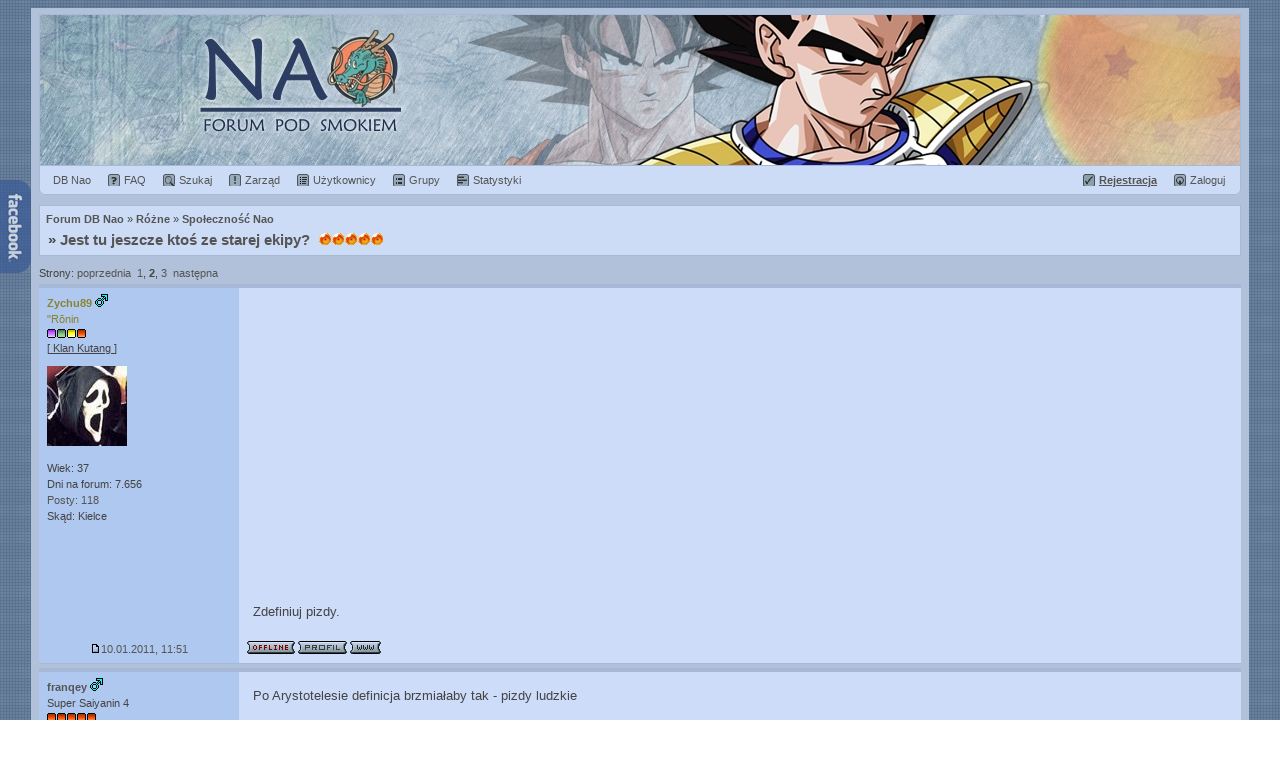

--- FILE ---
content_type: text/html; charset="utf-8"
request_url: https://dbnao.net/forum/viewtopic.php?p=182205
body_size: 9683
content:
<!DOCTYPE html PUBLIC "-//W3C//DTD XHTML 1.0 Transitional//EN" "http://www.w3.org/TR/xhtml1/DTD/xhtml1-transitional.dtd">
<html xmlns="http://www.w3.org/1999/xhtml" lang="pl">
<head>
<title>Jest tu jeszcze ktoś ze starej ekipy? - Forum Dragon Ball Nao - polskie forum dyskusyjne o DB</title>
<base href="https://dbnao.net/forum/">
<meta http-equiv="content-type" content="text/html; charset=utf-8" />
<meta name="viewport" content="width=device-width,user-scalable=yes,initial-scale=1" />
<meta name="description" content="Nao - forum o serii Dragon Ball, mandze, anime i Japonii." />
<meta property="og:locale" content="pl_PL" />
<meta property="og:type" content="article" />
<meta property="og:title" content="Jest tu jeszcze ktoś ze starej ekipy? - Forum Dragon Ball Nao" />
<meta property="og:description" content="Nao - forum o serii Dragon Ball, mandze, anime i Japonii." />
<meta property="og:site_name" content="Dragon Ball Nao Forum" />
<meta property="og:image" content="https://dbnao.net/img/logo_250.jpg" />
<link rel="canonical" href="https://dbnao.net/forum/viewtopic.php?t=8340&amp;start=20">
<link rel="search" href="./search.php?sid=fd3e5de82981c72c7fef831d6a657854" title="Szukaj" />
<link rel="help" href="./faq.php?sid=fd3e5de82981c72c7fef831d6a657854" title="FAQ" />
<link rel="up" href="viewforum.php?f=61" title="Społeczność Nao" />
<link rel="shortcut icon" href="/favicon.ico" sizes="16x16 24x24 32x32 48x48 64x64" />
<meta name="apple-mobile-web-app-title" content="DB Nao">
<link rel="stylesheet" href="templates/atarashii/atarashii2.css" type="text/css" />
<link rel="stylesheet" href="templates/atarashii/atarashii_responsive.css" type="text/css" media="screen and (max-width: 640px)">
<script type="text/javascript">
 var faonmouse_color = '#CDDCF6';
 var faonmouse2_color = '#C3D7FA';
 if (top.location != self.location) top.location = self.location;
 function NewWindow(mypage,myname){settings='width=400,height=350,top=0,left=0,toolbar=no,location=no,directories=no,status=no,menubar=no,resizable=yes,scrollbars=yes';PopupWin=window.open(mypage,myname,settings);PopupWin.focus()}function onv(element){element.style.backgroundColor=faonmouse_color}function onv2(element){element.style.backgroundColor=faonmouse2_color}function ont(element){element.style.backgroundColor=''}function bb_hide(obj){if(obj.parentNode.getElementsByTagName('div')[0].style.display!=''){obj.parentNode.getElementsByTagName('div')[0].style.display='';obj.innerText='';obj.value='ukryj'}else{obj.parentNode.getElementsByTagName('div')[0].style.display='none';obj.innerText='';obj.value='pokaż'}}
 function onc(e,url){if(e.which==2||e.ctrlKey||e.shiftKey)return false;window.location.href=url;}
 function fb(typ){document.getElementById('fb_box').style.display = typ ? 'block' : 'none';if (document.getElementById('fb_box').getElementsByTagName('iframe').length < 1){box = document.createElement('iframe');box.setAttribute('src','https://www.facebook.com/plugins/likebox.php?href=https://www.facebook.com/dbnaonet&width=280&height=400&colorscheme=light&stream=true&header=false&show_border=false');box.setAttribute('frameBorder','0');box.setAttribute('scrolling','no');box.setAttribute('allowTransparency','true');document.getElementById('fb_box').appendChild(box);}}
 
 (function(i,s,o,g,r,a,m){i['GoogleAnalyticsObject']=r;i[r]=i[r]||function(){ (i[r].q=i[r].q||[]).push(arguments)},i[r].l=1*new Date();a=s.createElement(o), m=s.getElementsByTagName(o)[0];a.async=1;a.src=g;m.parentNode.insertBefore(a,m) })(window,document,'script','//www.google-analytics.com/analytics.js','ga'); ga('create', 'UA-6711451-2', 'dbnao.net'); ga('send', 'pageview');
</script>
<script data-ad-client="ca-pub-6465025790654007" async src="https://pagead2.googlesyndication.com/pagead/js/adsbygoogle.js"></script>
</head>
<body>

<div class="pun">
	<div class="header" style="background:url('templates/atarashii/headers/head_00-d2-s3.jpg') no-repeat center;"><a href="/forum/" title="Forum Dragon Ball Nao" class="headerbox">Forum Dragon Ball Nao</a></div>



<div class="forum bg1 mainmenu sec bott rad-bot">
<nav>
	<div class="f_r nowrap">
	<a href="profile.php?mode=register&amp;sid=fd3e5de82981c72c7fef831d6a657854" class="m_register"><b><u>Rejestracja</u></b></a>
	<a href="login.php?sid=fd3e5de82981c72c7fef831d6a657854" class="m_login"><span>Zaloguj</span></a>
	</div>
	<span itemscope="" itemtype="http://data-vocabulary.org/Breadcrumb"><a href="/" class="m_db" title="Strona główna" itemprop="url"><span itemprop="title">DB Nao</span></a></span>
	<a href="faq.php?sid=fd3e5de82981c72c7fef831d6a657854" class="m_faq"><span>FAQ</span></a>
	<a href="search.php?sid=fd3e5de82981c72c7fef831d6a657854" class="m_search"><span>Szukaj</span></a>
	<a href="staff.php?sid=fd3e5de82981c72c7fef831d6a657854" class="m_staff hid"><span>Zarząd</span></a>
	<a href="memberlist.php?sid=fd3e5de82981c72c7fef831d6a657854" class="m_member"><span>Użytkownicy</span></a>
	<a href="groupcp.php?sid=fd3e5de82981c72c7fef831d6a657854" class="m_group"><span>Grupy</span></a>
	<a href="statistics.php?sid=fd3e5de82981c72c7fef831d6a657854" class="m_stat"><span>Statystyki</span></a>
</nav>
</div>


<div class="forum bg1 bott">
	<nav><span itemscope="" itemtype="http://data-vocabulary.org/Breadcrumb"><a href="/forum/" class="nav" itemprop="url"><span itemprop="title">Forum DB Nao</span></a></span> &raquo; <span itemscope="" itemtype="http://data-vocabulary.org/Breadcrumb"><a href="index.php?c=26&amp;sid=fd3e5de82981c72c7fef831d6a657854" class="nav" itemprop="url"><span itemprop="title">Różne</span></a></span>
&raquo; <span itemscope="" itemtype="http://data-vocabulary.org/Breadcrumb"><a href="viewforum.php?f=61&amp;sid=fd3e5de82981c72c7fef831d6a657854" class="nav" itemprop="url"><span itemprop="title">Społeczność Nao</span></a></span>
</nav>
	<h1 class="navtit">&raquo; <a href="viewtopic.php?t=8340&amp;sid=fd3e5de82981c72c7fef831d6a657854">Jest tu jeszcze ktoś ze starej ekipy?</a> <span id="topic_rate" title="Ocena: 10,00 (głosowało 2 użytkowników)" style="width: 65px;"><span itemprop="aggregateRating" itemscope="" itemtype="http://schema.org/AggregateRating" style="display:none">ocena: <span itemprop="ratingValue">10,00</span> (głosy: <span itemprop="ratingCount">2</span>)<span itemprop="worstRating">1</span><span itemprop="bestRating">10</span></span></span></h1>
</div>

<div class="fl genmed fir">
	Strony:  <a href="viewtopic.php?t=8340&amp;sid=fd3e5de82981c72c7fef831d6a657854" rel="prev">poprzednia</a>&nbsp;&nbsp;<a href="viewtopic.php?t=8340&amp;sid=fd3e5de82981c72c7fef831d6a657854">1</a>, <b>2</b>, <a href="viewtopic.php?t=8340&amp;start=40&amp;sid=fd3e5de82981c72c7fef831d6a657854">3</a>&nbsp;&nbsp;<a href="viewtopic.php?t=8340&amp;start=40&amp;sid=fd3e5de82981c72c7fef831d6a657854" rel="next">następna</a></div>

 

<div id="168266"></div>
<div class="blockpost">
	<div class="box">
		<div class="postleft t_l">
			<div class="pad6">
				<span class="postdetails avatarPanel">
					<span class="name">
						<span class="link" onclick="if (document.post && document.post.message) emoticon(&quot;[b]Zychu89[/b]&quot;)" title="Wstaw autora do szybkiej odpowiedzi"><strong><span style="color:#898330;;">Zychu89</span></strong> <img src="templates/atarashii/images/icon_minigender_male.gif" alt="Mężczyzna" /></span>
						<span class="rank"><br /><span style="color:#898330;;">"Rōnin</span><br /><img src="templates/ronin.gif" alt="Rōnin" /><br /></span>
						<span class="rank2">[<u> Klan Kutang </u>]<br /></span>
					</span>
					<span class="avatar"><a href="profile.php?mode=viewprofile&amp;u=48&amp;sid=fd3e5de82981c72c7fef831d6a657854"><img src="images/avatars/65228877041ca95cbb9ac6.jpg" style="padding:10px 0px" alt="Zychu89" /></a></span>
					<span class="info"><br />Wiek: 37<br />Dni na forum: 7.656<br /><a href="search.php?search_author=Zychu89&amp;sid=fd3e5de82981c72c7fef831d6a657854">Posty: 118</a><br />Skąd: Kielce</span>
				</span>
			</div>
		</div>
		<div class="postright t_l">
			<div class="pad_post">
				<div class="postbody" onmouseup="if (document.getSelection && document.getSelection() || document.selection && document.selection.createRange && document.selection.createRange().text) quoteAuthor = &quot;Zychu89&quot;">
				<article>Zdefiniuj pizdy.</article>
												</div>
				<span class="gensmall"></span>
			</div>
		</div>
		<div class="postfoot clearb">
			<div class="postfootleft t_c">
				<div class="pad6">
					<span class="postdetails"><a href="viewtopic.php?p=168266&amp;sid=fd3e5de82981c72c7fef831d6a657854#168266"><img src="templates/atarashii/images/icon_minipost.gif" alt="" />10.01.2011, 11:51</a></span>
				</div>
			</div>
			<div class="postfootright t_l">
				<div class="pad6">
					<span style="float: right">  
					   
					 					</span>
					<img src="templates/atarashii/images/icon_offline.gif" alt="nieobecny" /> <a href="profile.php?mode=viewprofile&amp;u=48&amp;sid=fd3e5de82981c72c7fef831d6a657854"><img src="templates/atarashii/images/lang_polish/icon_profile.gif" alt="Profil użytkownika" /></a>   <a href="http://www.zychu89.prv.pl" target="_blank"><img src="templates/atarashii/images/lang_polish/icon_www.gif" alt="Odwiedź stronę autora" /></a>				</div>
			</div>
		</div>
	</div>
</div>
<div id="168267"></div>
<div class="blockpost">
	<div class="box">
		<div class="postleft t_l">
			<div class="pad6">
				<span class="postdetails avatarPanel">
					<span class="name">
						<span class="link" onclick="if (document.post && document.post.message) emoticon(&quot;[b]franqey[/b]&quot;)" title="Wstaw autora do szybkiej odpowiedzi"><strong><span>franqey</span></strong> <img src="templates/atarashii/images/icon_minigender_male.gif" alt="Mężczyzna" /></span>
						<span class="rank"><br /><span style="color:;">Super Saiyanin 4</span><br /><img src="templates/10.gif" alt="Super Saiyanin 4" /><br /></span>
						<span class="rank2">[<u> Klan Asakura </u>]<br /></span>
					</span>
					<span class="avatar"><a href="profile.php?mode=viewprofile&amp;u=826&amp;sid=fd3e5de82981c72c7fef831d6a657854"><img src="images/avatars/182165622048110bea7eafa.png" style="padding:10px 0px" alt="franqey" /></a></span>
					<span class="info"><br />Wiek: 39<br />Dni na forum: 7.300<br /><a href="plusminus.php?mode=view&amp;u=826&amp;type=plus&amp;sid=fd3e5de82981c72c7fef831d6a657854">Plusy: 3</a><br /><a href="plusminus.php?mode=view&amp;u=826&amp;type=minus&amp;sid=fd3e5de82981c72c7fef831d6a657854">Ostrzeżenia: <b>3</b></a><br /><a href="search.php?search_author=franqey&amp;sid=fd3e5de82981c72c7fef831d6a657854">Posty: 2.643</a><br />Skąd: Danzig</span>
				</span>
			</div>
		</div>
		<div class="postright t_l">
			<div class="pad_post">
				<div class="postbody" onmouseup="if (document.getSelection && document.getSelection() || document.selection && document.selection.createRange && document.selection.createRange().text) quoteAuthor = &quot;franqey&quot;">
				<article>Po Arystotelesie definicja brzmiałaby tak - pizdy ludzkie</article>
												<hr/>"I wówczas, jakby dla ostatecznego i nieodwołalnego  pchnięcia mnie do upadku, zjawił się duch Przekory. Filozofia nie zdaje sobie żadnej z tego ducha sprawy. A jednak wieżę w to święcie, jak w istnienie własnej duszy, że przekora jest jednym z pierwotnych popędów ludzkiego serca - jedną z niepodzielnych, pierwiastkowych władz lub uczuć, które nadają kierunek charakterowi danego człowieka. Któż, popełniając czyn niedorzeczny lub nikczemny, nie dziwił się po stokroć tej prostej oczywistości, iż wiedział, że winien go był nie popełniać? Czyż pomimo doskonałości naszego rozsądku nie mamy nieustannych zakusów do naruszania tego, co jest Prawem, dla tej po prostu przyczyny, iż wiemy właśnie,że jest to - Prawo?"
<br />
Edgar Allan Poe "Czarny Kot"</div>
				<span class="gensmall"></span>
			</div>
		</div>
		<div class="postfoot clearb">
			<div class="postfootleft t_c">
				<div class="pad6">
					<span class="postdetails"><a href="viewtopic.php?p=168267&amp;sid=fd3e5de82981c72c7fef831d6a657854#168267"><img src="templates/atarashii/images/icon_minipost.gif" alt="" />10.01.2011, 11:57</a></span>
				</div>
			</div>
			<div class="postfootright t_l">
				<div class="pad6">
					<span style="float: right">  
					   
					 					</span>
					<img src="templates/atarashii/images/icon_offline.gif" alt="nieobecny" /> <a href="profile.php?mode=viewprofile&amp;u=826&amp;sid=fd3e5de82981c72c7fef831d6a657854"><img src="templates/atarashii/images/lang_polish/icon_profile.gif" alt="Profil użytkownika" /></a>   				</div>
			</div>
		</div>
	</div>
</div>
<div id="168270"></div>
<div class="blockpost">
	<div class="box">
		<div class="postleft t_l">
			<div class="pad6">
				<span class="postdetails avatarPanel">
					<span class="name">
						<span class="link" onclick="if (document.post && document.post.message) emoticon(&quot;[b]Shounen[/b]&quot;)" title="Wstaw autora do szybkiej odpowiedzi"><strong><span style="color:#888888;border-bottom:1px dashed #888888;;font-weight:bold;">Shounen</span></strong> </span>
						<span class="rank"><br /><span style="color:#888888;border-bottom:1px dashed #888888;;">*SōheiMenos 「僧兵メノス」</span><br /><img src="templates/admin.gif" alt="SōheiMenos 「僧兵メノス」" /><br /></span>
						<span class="rank2"></span>
					</span>
					<span class="avatar"><a href="profile.php?mode=viewprofile&amp;u=2&amp;sid=fd3e5de82981c72c7fef831d6a657854"><img src="images/avatars/15238569154d94ba743a8d7.jpg" style="padding:10px 0px" alt="Shounen" /></a></span>
					<span class="info"><br />Wiek: 37<br />Dni na forum: 7.753<br /><a href="plusminus.php?mode=view&amp;u=2&amp;type=plus&amp;sid=fd3e5de82981c72c7fef831d6a657854">Plusy: 73</a><br /><a href="search.php?search_author=Shounen&amp;sid=fd3e5de82981c72c7fef831d6a657854">Posty: 15.703</a><br />Skąd: ふざけた時代</span>
				</span>
			</div>
		</div>
		<div class="postright t_l">
			<div class="pad_post">
				<div class="postbody" onmouseup="if (document.getSelection && document.getSelection() || document.selection && document.selection.createRange && document.selection.createRange().text) quoteAuthor = &quot;Shounen&quot;">
				<article>On się chyba obraził, bo nie dostał admina i na tym się skończyła jego przygoda.</article>
												<hr/><span style="font-size:9px"><a href="https://dbnao.net/forum/viewtopic.php?t=74"  target="_blank" class="postlink local">Regulamin Forum</a> | <a href="https://pl.animephrases.com" rel="external noopener" target="_blank" class="postlink">Cytaty z anime</a> | <a href="https://myanimelist.net/profile/Shounen" rel="external noopener" target="_blank" class="postlink">MAL</a> · <a href="https://www.instagram.com/shounenao" rel="external noopener" target="_blank" class="postlink">IG</a> | <a href="https://twitter.com/DBNao" rel="external noopener" target="_blank" class="postlink">Twitter</a> · <a href="https://www.youtube.com/@DBNao_Mirai" rel="external noopener" target="_blank" class="postlink">YT</a></span></div>
				<span class="gensmall"></span>
			</div>
		</div>
		<div class="postfoot clearb">
			<div class="postfootleft t_c">
				<div class="pad6">
					<span class="postdetails"><a href="viewtopic.php?p=168270&amp;sid=fd3e5de82981c72c7fef831d6a657854#168270"><img src="templates/atarashii/images/icon_minipost.gif" alt="" />10.01.2011, 13:44</a></span>
				</div>
			</div>
			<div class="postfootright t_l">
				<div class="pad6">
					<span style="float: right">  
					   
					 					</span>
					<img src="templates/atarashii/images/icon_offline.gif" alt="nieobecny" /> <a href="profile.php?mode=viewprofile&amp;u=2&amp;sid=fd3e5de82981c72c7fef831d6a657854"><img src="templates/atarashii/images/lang_polish/icon_profile.gif" alt="Profil użytkownika" /></a>   <a href="https://dbnao.net" target="_blank"><img src="templates/atarashii/images/lang_polish/icon_www.gif" alt="Odwiedź stronę autora" /></a>				</div>
			</div>
		</div>
	</div>
</div>
<div id="168285"></div>
<div class="blockpost">
	<div class="box">
		<div class="postleft t_l">
			<div class="pad6">
				<span class="postdetails avatarPanel">
					<span class="name">
						<span class="link" onclick="if (document.post && document.post.message) emoticon(&quot;[b]Zychu89[/b]&quot;)" title="Wstaw autora do szybkiej odpowiedzi"><strong><span style="color:#898330;;">Zychu89</span></strong> <img src="templates/atarashii/images/icon_minigender_male.gif" alt="Mężczyzna" /></span>
						<span class="rank"><br /><span style="color:#898330;;">"Rōnin</span><br /><img src="templates/ronin.gif" alt="Rōnin" /><br /></span>
						<span class="rank2">[<u> Klan Kutang </u>]<br /></span>
					</span>
					<span class="avatar"><a href="profile.php?mode=viewprofile&amp;u=48&amp;sid=fd3e5de82981c72c7fef831d6a657854"><img src="images/avatars/65228877041ca95cbb9ac6.jpg" style="padding:10px 0px" alt="Zychu89" /></a></span>
					<span class="info"><br />Wiek: 37<br />Dni na forum: 7.656<br /><a href="search.php?search_author=Zychu89&amp;sid=fd3e5de82981c72c7fef831d6a657854">Posty: 118</a><br />Skąd: Kielce</span>
				</span>
			</div>
		</div>
		<div class="postright t_l">
			<div class="pad_post">
				<div class="postbody" onmouseup="if (document.getSelection && document.getSelection() || document.selection && document.selection.createRange && document.selection.createRange().text) quoteAuthor = &quot;Zychu89&quot;">
				<article>Tylę przegrać.</article>
												</div>
				<span class="gensmall"></span>
			</div>
		</div>
		<div class="postfoot clearb">
			<div class="postfootleft t_c">
				<div class="pad6">
					<span class="postdetails"><a href="viewtopic.php?p=168285&amp;sid=fd3e5de82981c72c7fef831d6a657854#168285"><img src="templates/atarashii/images/icon_minipost.gif" alt="" />10.01.2011, 15:25</a></span>
				</div>
			</div>
			<div class="postfootright t_l">
				<div class="pad6">
					<span style="float: right">  
					   
					 					</span>
					<img src="templates/atarashii/images/icon_offline.gif" alt="nieobecny" /> <a href="profile.php?mode=viewprofile&amp;u=48&amp;sid=fd3e5de82981c72c7fef831d6a657854"><img src="templates/atarashii/images/lang_polish/icon_profile.gif" alt="Profil użytkownika" /></a>   <a href="http://www.zychu89.prv.pl" target="_blank"><img src="templates/atarashii/images/lang_polish/icon_www.gif" alt="Odwiedź stronę autora" /></a>				</div>
			</div>
		</div>
	</div>
</div>
<div id="168327"></div>
<div class="blockpost">
	<div class="box">
		<div class="postleft t_l">
			<div class="pad6">
				<span class="postdetails avatarPanel">
					<span class="name">
						<span class="link" onclick="if (document.post && document.post.message) emoticon(&quot;[b]Kamzo[/b]&quot;)" title="Wstaw autora do szybkiej odpowiedzi"><strong><span style="color:#898330;;">Kamzo</span></strong> <img src="templates/atarashii/images/icon_minigender_male.gif" alt="Mężczyzna" /></span>
						<span class="rank"><br /><span style="color:#898330;;">"Shinobi</span><br /><img src="templates/ronin.gif" alt="Shinobi" /><br /></span>
						<span class="rank2">[<u> Klan Takeda </u>]<br /></span>
					</span>
					<span class="avatar"><a href="profile.php?mode=viewprofile&amp;u=40&amp;sid=fd3e5de82981c72c7fef831d6a657854"><img src="images/avatars/4673741505cee99b54dfcf.jpg" style="padding:10px 0px" alt="Kamzo" /></a></span>
					<span class="info"><br />Wiek: 39<br />Dni na forum: 7.668<br /><a href="plusminus.php?mode=view&amp;u=40&amp;type=plus&amp;sid=fd3e5de82981c72c7fef831d6a657854">Plusy: 15</a><br /><a href="search.php?search_author=Kamzo&amp;sid=fd3e5de82981c72c7fef831d6a657854">Posty: 1.602</a><br />Skąd: Biskupiec</span>
				</span>
			</div>
		</div>
		<div class="postright t_l">
			<div class="pad_post">
				<div class="postbody" onmouseup="if (document.getSelection && document.getSelection() || document.selection && document.selection.createRange && document.selection.createRange().text) quoteAuthor = &quot;Kamzo&quot;">
				<article>Zychu, Zychu! Aż poczułem małą nutkę nostalgii xD Osoba, którą zapamiętałem głównie z trzech powodów:
<br />

<br />
1) Zaczynał przygodę z forum mniej więcej w tym samym czasie co ja.
<br />
2) Jeżeli dobrze pamiętam, zawsze miał ten sam avatar xD
<br />
3) Wypominaliśmy mu kiedyś z Majinem, że napisał najkrótszą wiadomość w historii DB Nao ^^ Cytuję: &quot;<img src="images/smiles/icon_razz.gif" alt="" class="emoticon" />&quot;
<br />

<br />
<div class="quotebox"><cite>Zychu89 napisał(a):</cite><blockquote>A Majin Vegeta to gdzie polazł?</blockquote></div> Gdy zostałem moderatorem i zrobiłem wielkie porządki na Nao, to stracił przy tym przynajmniej 1/3 postów. Mimo, że był to głównie zwykły spam (hej, każde forum jakoś zaczyna ;P) i nawet sobie samemu sporo usunąłem, to i tak był z tego powodu nadąsany. Jednak przemógł się i szybko zaczął dalej pisać. Potem doszło do pamiętnego (przynajmniej pamiętnego dla mnie xD) ataku hakerskiego na forum i wszyscy stracili znaczną część najnowszych postów. Chyba właśnie wtedy stracił resztki zapału. Wiem, że pojawiał się jeszcze sporadycznie, aż w końcu znikł na dobre.
<br />

<br />
Pozdrawiam!</article>
												<hr/><img src="https://i.postimg.cc/yYRxyQTG/twicesig.png" alt="Obraz" />
<br />
<em>&quot;You can almost say music is beyond all race, color of skin and religion. There are so many problems in the world, but music is truly beyond... It is fantastic.&quot;</em>
<br />
<strong>SUGIZO</strong></div>
				<span class="gensmall"></span>
			</div>
		</div>
		<div class="postfoot clearb">
			<div class="postfootleft t_c">
				<div class="pad6">
					<span class="postdetails"><a href="viewtopic.php?p=168327&amp;sid=fd3e5de82981c72c7fef831d6a657854#168327"><img src="templates/atarashii/images/icon_minipost.gif" alt="" />10.01.2011, 22:59</a></span>
				</div>
			</div>
			<div class="postfootright t_l">
				<div class="pad6">
					<span style="float: right">  
					   
					 					</span>
					<img src="templates/atarashii/images/icon_offline.gif" alt="nieobecny" /> <a href="profile.php?mode=viewprofile&amp;u=40&amp;sid=fd3e5de82981c72c7fef831d6a657854"><img src="templates/atarashii/images/lang_polish/icon_profile.gif" alt="Profil użytkownika" /></a>   				</div>
			</div>
		</div>
	</div>
</div>
<div id="168763"></div>
<div class="blockpost">
	<div class="box">
		<div class="postleft t_l">
			<div class="pad6">
				<span class="postdetails avatarPanel">
					<span class="name">
						<span class="link" onclick="if (document.post && document.post.message) emoticon(&quot;[b]Len[/b]&quot;)" title="Wstaw autora do szybkiej odpowiedzi"><strong><span>Len</span></strong> <img src="templates/atarashii/images/icon_minigender_male.gif" alt="Mężczyzna" /></span>
						<span class="rank"><br /><span style="color:;">Full Power SSJ</span><br /><img src="templates/7.gif" alt="Full Power SSJ" /><br /></span>
						<span class="rank2"></span>
					</span>
					<span class="avatar"><a href="profile.php?mode=viewprofile&amp;u=3259&amp;sid=fd3e5de82981c72c7fef831d6a657854"><img src="images/avatars/13591727414d1bae1d4df63.jpg" style="padding:10px 0px" alt="Len" /></a></span>
					<span class="info"><br />Wiek: 33<br />Dni na forum: 6.780<br /><a href="plusminus.php?mode=view&amp;u=3259&amp;type=plus&amp;sid=fd3e5de82981c72c7fef831d6a657854">Plusy: 1</a><br /><a href="plusminus.php?mode=view&amp;u=3259&amp;type=minus&amp;sid=fd3e5de82981c72c7fef831d6a657854">Ostrzeżenia: <b>3</b></a><br /><a href="search.php?search_author=Len&amp;sid=fd3e5de82981c72c7fef831d6a657854">Posty: 557</a><br />Skąd: Olsztynka</span>
				</span>
			</div>
		</div>
		<div class="postright t_l">
			<div class="pad_post">
				<div class="postbody" onmouseup="if (document.getSelection && document.getSelection() || document.selection && document.selection.createRange && document.selection.createRange().text) quoteAuthor = &quot;Len&quot;">
				<article>Witaj Zychu <img src="images/smiles/icon_smile.gif" alt="" class="emoticon" />
<br />
kiedyś coś tam pisaliśmy na gg i pw ;]</article>
												</div>
				<span class="gensmall"></span>
			</div>
		</div>
		<div class="postfoot clearb">
			<div class="postfootleft t_c">
				<div class="pad6">
					<span class="postdetails"><a href="viewtopic.php?p=168763&amp;sid=fd3e5de82981c72c7fef831d6a657854#168763"><img src="templates/atarashii/images/icon_minipost.gif" alt="" />16.01.2011, 12:17</a></span>
				</div>
			</div>
			<div class="postfootright t_l">
				<div class="pad6">
					<span style="float: right">  
					   
					 					</span>
					<img src="templates/atarashii/images/icon_offline.gif" alt="nieobecny" /> <a href="profile.php?mode=viewprofile&amp;u=3259&amp;sid=fd3e5de82981c72c7fef831d6a657854"><img src="templates/atarashii/images/lang_polish/icon_profile.gif" alt="Profil użytkownika" /></a>   				</div>
			</div>
		</div>
	</div>
</div>
<div id="182140"></div>
<div class="blockpost">
	<div class="box">
		<div class="postleft t_l">
			<div class="pad6">
				<span class="postdetails avatarPanel">
					<span class="name">
						<span class="link" onclick="if (document.post && document.post.message) emoticon(&quot;[b].Black[/b]&quot;)" title="Wstaw autora do szybkiej odpowiedzi"><strong><span>.Black</span></strong> <img src="templates/atarashii/images/icon_minigender_male.gif" alt="Mężczyzna" /></span>
						<span class="rank"><br /><span style="color:;">Super Saiyanin 2</span><br /><img src="templates/8.gif" alt="Super Saiyanin 2" /><br /></span>
						<span class="rank2"></span>
					</span>
					<span class="avatar"><a href="profile.php?mode=viewprofile&amp;u=661&amp;sid=fd3e5de82981c72c7fef831d6a657854"><img src="images/avatars/9790165044bc489433e0c1.jpg" style="padding:10px 0px" alt=".Black" /></a></span>
					<span class="info"><br />Wiek: 36<br />Dni na forum: 7.337<br /><a href="plusminus.php?mode=view&amp;u=661&amp;type=minus&amp;sid=fd3e5de82981c72c7fef831d6a657854">Ostrzeżenia: <b>3</b></a><br /><a href="search.php?search_author=.Black&amp;sid=fd3e5de82981c72c7fef831d6a657854">Posty: 930</a></span>
				</span>
			</div>
		</div>
		<div class="postright t_l">
			<div class="pad_post">
				<div class="postbody" onmouseup="if (document.getSelection && document.getSelection() || document.selection && document.selection.createRange && document.selection.createRange().text) quoteAuthor = &quot;.Black&quot;">
				<article>Ekhm ... od pięciu minut czuję się tak, jakbym przeniósł się w czasie. Około 12 tys. postów do przejrzenia, nieźle. Myślę sobie, kliknę coś w hyde parku czy gdzieś, no i jestem. Ciekawe czy ktoś tutaj w ogóle mnie pamięta, hehe  <img src="images/smiles/krzywy.gif" alt="" class="emoticon" /></article>
												</div>
				<span class="gensmall"></span>
			</div>
		</div>
		<div class="postfoot clearb">
			<div class="postfootleft t_c">
				<div class="pad6">
					<span class="postdetails"><a href="viewtopic.php?p=182140&amp;sid=fd3e5de82981c72c7fef831d6a657854#182140"><img src="templates/atarashii/images/icon_minipost.gif" alt="" />09.02.2012, 19:29</a></span>
				</div>
			</div>
			<div class="postfootright t_l">
				<div class="pad6">
					<span style="float: right">  
					   
					 					</span>
					<img src="templates/atarashii/images/icon_offline.gif" alt="nieobecny" /> <a href="profile.php?mode=viewprofile&amp;u=661&amp;sid=fd3e5de82981c72c7fef831d6a657854"><img src="templates/atarashii/images/lang_polish/icon_profile.gif" alt="Profil użytkownika" /></a>   				</div>
			</div>
		</div>
	</div>
</div>
<div id="182143"></div>
<div class="blockpost">
	<div class="box">
		<div class="postleft t_l">
			<div class="pad6">
				<span class="postdetails avatarPanel">
					<span class="name">
						<span class="link" onclick="if (document.post && document.post.message) emoticon(&quot;[b]Focus[/b]&quot;)" title="Wstaw autora do szybkiej odpowiedzi"><strong><span style="color:#898330;;">Focus</span></strong> <img src="templates/atarashii/images/icon_minigender_male.gif" alt="Mężczyzna" /></span>
						<span class="rank"><br /><span style="color:#898330;;">"GMF</span><br /><img src="templates/ronin.gif" alt="GMF" /><br /></span>
						<span class="rank2">[<u> Klan Asakura </u>]<br /></span>
					</span>
					<span class="avatar"><a href="profile.php?mode=viewprofile&amp;u=217&amp;sid=fd3e5de82981c72c7fef831d6a657854"><img src="images/avatars/1262680492509d6915569f4.jpg" style="padding:10px 0px" alt="Focus" /></a></span>
					<span class="info"><br />Wiek: 38<br />Dni na forum: 7.435<br /><a href="plusminus.php?mode=view&amp;u=217&amp;type=plus&amp;sid=fd3e5de82981c72c7fef831d6a657854">Plusy: 41</a><br /><a href="search.php?search_author=Focus&amp;sid=fd3e5de82981c72c7fef831d6a657854">Posty: 2.966</a><br />Skąd: Szczecin</span>
				</span>
			</div>
		</div>
		<div class="postright t_l">
			<div class="pad_post">
				<div class="postbody" onmouseup="if (document.getSelection && document.getSelection() || document.selection && document.selection.createRange && document.selection.createRange().text) quoteAuthor = &quot;Focus&quot;">
				<article>Huhu jednak stara ekipa waruję, choć nie piszę <img src="images/smiles/icon_smile.gif" alt="" class="emoticon" /></article>
												<hr/><span style="font-size:9px"><a href="https://dbnao.net/forum/viewtopic.php?t=74"  target="_blank" class="postlink local">Regulamin Forum</a> | <a href="https://pl.animephrases.com/" rel="external noopener" target="_blank" class="postlink">Cytaty z mang i anime</a>
<br />

<br />
<div style="text-align:center"> <a href="https://animegakure.dbnao.net" rel="external noopener" target="_blank" class="postlink"><img src="http://dbnao.szm.com/ag/ub/ub_2_1.png" alt="Obraz" /></a></div></span></div>
				<span class="gensmall"></span>
			</div>
		</div>
		<div class="postfoot clearb">
			<div class="postfootleft t_c">
				<div class="pad6">
					<span class="postdetails"><a href="viewtopic.php?p=182143&amp;sid=fd3e5de82981c72c7fef831d6a657854#182143"><img src="templates/atarashii/images/icon_minipost.gif" alt="" />09.02.2012, 20:56</a></span>
				</div>
			</div>
			<div class="postfootright t_l">
				<div class="pad6">
					<span style="float: right">  
					   
					 					</span>
					<img src="templates/atarashii/images/icon_offline.gif" alt="nieobecny" /> <a href="profile.php?mode=viewprofile&amp;u=217&amp;sid=fd3e5de82981c72c7fef831d6a657854"><img src="templates/atarashii/images/lang_polish/icon_profile.gif" alt="Profil użytkownika" /></a>   				</div>
			</div>
		</div>
	</div>
</div>
<div id="182146"></div>
<div class="blockpost">
	<div class="box">
		<div class="postleft t_l">
			<div class="pad6">
				<span class="postdetails avatarPanel">
					<span class="name">
						<span class="link" onclick="if (document.post && document.post.message) emoticon(&quot;[b].Black[/b]&quot;)" title="Wstaw autora do szybkiej odpowiedzi"><strong><span>.Black</span></strong> <img src="templates/atarashii/images/icon_minigender_male.gif" alt="Mężczyzna" /></span>
						<span class="rank"><br /><span style="color:;">Super Saiyanin 2</span><br /><img src="templates/8.gif" alt="Super Saiyanin 2" /><br /></span>
						<span class="rank2"></span>
					</span>
					<span class="avatar"><a href="profile.php?mode=viewprofile&amp;u=661&amp;sid=fd3e5de82981c72c7fef831d6a657854"><img src="images/avatars/9790165044bc489433e0c1.jpg" style="padding:10px 0px" alt=".Black" /></a></span>
					<span class="info"><br />Wiek: 36<br />Dni na forum: 7.337<br /><a href="plusminus.php?mode=view&amp;u=661&amp;type=minus&amp;sid=fd3e5de82981c72c7fef831d6a657854">Ostrzeżenia: <b>3</b></a><br /><a href="search.php?search_author=.Black&amp;sid=fd3e5de82981c72c7fef831d6a657854">Posty: 930</a></span>
				</span>
			</div>
		</div>
		<div class="postright t_l">
			<div class="pad_post">
				<div class="postbody" onmouseup="if (document.getSelection && document.getSelection() || document.selection && document.selection.createRange && document.selection.createRange().text) quoteAuthor = &quot;.Black&quot;">
				<article>Noo kolegi Focusa zapomnieć się nie da, i kilku innych też zaczynam kojarzyć <img src="images/smiles/icon_wink.gif" alt="" class="emoticon" /></article>
												</div>
				<span class="gensmall"></span>
			</div>
		</div>
		<div class="postfoot clearb">
			<div class="postfootleft t_c">
				<div class="pad6">
					<span class="postdetails"><a href="viewtopic.php?p=182146&amp;sid=fd3e5de82981c72c7fef831d6a657854#182146"><img src="templates/atarashii/images/icon_minipost.gif" alt="" />09.02.2012, 21:18</a></span>
				</div>
			</div>
			<div class="postfootright t_l">
				<div class="pad6">
					<span style="float: right">  
					   
					 					</span>
					<img src="templates/atarashii/images/icon_offline.gif" alt="nieobecny" /> <a href="profile.php?mode=viewprofile&amp;u=661&amp;sid=fd3e5de82981c72c7fef831d6a657854"><img src="templates/atarashii/images/lang_polish/icon_profile.gif" alt="Profil użytkownika" /></a>   				</div>
			</div>
		</div>
	</div>
</div>
<div id="182151"></div>
<div class="blockpost">
	<div class="box">
		<div class="postleft t_l">
			<div class="pad6">
				<span class="postdetails avatarPanel">
					<span class="name">
						<span class="link" onclick="if (document.post && document.post.message) emoticon(&quot;[b]Al Ed Upek[/b]&quot;)" title="Wstaw autora do szybkiej odpowiedzi"><strong><span style="color:#898330;;">Al Ed Upek</span></strong> <img src="templates/atarashii/images/icon_minigender_female.gif" alt="Kobieta" /></span>
						<span class="rank"><br /><span style="color:#898330;;">"Deus Volt</span><br /><img src="templates/ronin.gif" alt="Deus Volt" /><br /></span>
						<span class="rank2">[<u> Klan Kutang </u>]<br /></span>
					</span>
					<span class="avatar"><a href="profile.php?mode=viewprofile&amp;u=2889&amp;sid=fd3e5de82981c72c7fef831d6a657854"><img src="images/avatars/146189853058ce9c6060160.jpg" style="padding:10px 0px" alt="Al Ed Upek" /></a></span>
					<span class="info"><br />Wiek: 36<br />Dni na forum: 6.857<br /><a href="plusminus.php?mode=view&amp;u=2889&amp;type=plus&amp;sid=fd3e5de82981c72c7fef831d6a657854">Plusy: 10</a><br /><a href="search.php?search_author=Al Ed Upek&amp;sid=fd3e5de82981c72c7fef831d6a657854">Posty: 5.192</a><br />Skąd: Włocławek</span>
				</span>
			</div>
		</div>
		<div class="postright t_l">
			<div class="pad_post">
				<div class="postbody" onmouseup="if (document.getSelection && document.getSelection() || document.selection && document.selection.createRange && document.selection.createRange().text) quoteAuthor = &quot;Al Ed Upek&quot;">
				<article>A mnie kojarzysz? Zarejestrowałem się 2 tygodnie temu.</article>
												<hr/><strong>Nigdy nie będę w 100 % szczęśliwy, bo spirytus ma 96 %.</strong>- mój kolega Marcin.
<br />
-Nadia, gdzie moje gacie? 
<br />
-Nie wiem, pewnie do muzeum wzięli.
<br />
Panie Bolesławie, witamy w domu. Witamy całą ekipę czarnuchów z łańcuchami. 
<br />
Nie oznacza to jednak, że byłem świniakiem pokroju Kwaśniewskiego, czy innego Komorowskiego, aż tak nisko nie upadłem. Chłopu trzeba dawać albo się nie dziwić. Chłopak wyczaił ją na skupie żywca. W sezonie tzw &quot;świńskiej górki&quot;. Na imie jej było Teresa, Teresa z domu Bąk. Gonar wziął 2k kredytu na suple. xD</div>
				<span class="gensmall"></span>
			</div>
		</div>
		<div class="postfoot clearb">
			<div class="postfootleft t_c">
				<div class="pad6">
					<span class="postdetails"><a href="viewtopic.php?p=182151&amp;sid=fd3e5de82981c72c7fef831d6a657854#182151"><img src="templates/atarashii/images/icon_minipost.gif" alt="" />09.02.2012, 21:29</a></span>
				</div>
			</div>
			<div class="postfootright t_l">
				<div class="pad6">
					<span style="float: right">  
					   
					 					</span>
					<img src="templates/atarashii/images/icon_offline.gif" alt="nieobecny" /> <a href="profile.php?mode=viewprofile&amp;u=2889&amp;sid=fd3e5de82981c72c7fef831d6a657854"><img src="templates/atarashii/images/lang_polish/icon_profile.gif" alt="Profil użytkownika" /></a>   <a href="http://vanhelmontstraat.stripgenerator.com/happening" target="_blank"><img src="templates/atarashii/images/lang_polish/icon_www.gif" alt="Odwiedź stronę autora" /></a>				</div>
			</div>
		</div>
	</div>
</div>
<div id="182155"></div>
<div class="blockpost">
	<div class="box">
		<div class="postleft t_l">
			<div class="pad6">
				<span class="postdetails avatarPanel">
					<span class="name">
						<span class="link" onclick="if (document.post && document.post.message) emoticon(&quot;[b].Black[/b]&quot;)" title="Wstaw autora do szybkiej odpowiedzi"><strong><span>.Black</span></strong> <img src="templates/atarashii/images/icon_minigender_male.gif" alt="Mężczyzna" /></span>
						<span class="rank"><br /><span style="color:;">Super Saiyanin 2</span><br /><img src="templates/8.gif" alt="Super Saiyanin 2" /><br /></span>
						<span class="rank2"></span>
					</span>
					<span class="avatar"><a href="profile.php?mode=viewprofile&amp;u=661&amp;sid=fd3e5de82981c72c7fef831d6a657854"><img src="images/avatars/9790165044bc489433e0c1.jpg" style="padding:10px 0px" alt=".Black" /></a></span>
					<span class="info"><br />Wiek: 36<br />Dni na forum: 7.337<br /><a href="plusminus.php?mode=view&amp;u=661&amp;type=minus&amp;sid=fd3e5de82981c72c7fef831d6a657854">Ostrzeżenia: <b>3</b></a><br /><a href="search.php?search_author=.Black&amp;sid=fd3e5de82981c72c7fef831d6a657854">Posty: 930</a></span>
				</span>
			</div>
		</div>
		<div class="postright t_l">
			<div class="pad_post">
				<div class="postbody" onmouseup="if (document.getSelection && document.getSelection() || document.selection && document.selection.createRange && document.selection.createRange().text) quoteAuthor = &quot;.Black&quot;">
				<article>Tja, a ja wczoraj...  Pewnie że pamiętam, ale na pewno nie pod tym nickiem.</article>
												</div>
				<span class="gensmall"></span>
			</div>
		</div>
		<div class="postfoot clearb">
			<div class="postfootleft t_c">
				<div class="pad6">
					<span class="postdetails"><a href="viewtopic.php?p=182155&amp;sid=fd3e5de82981c72c7fef831d6a657854#182155"><img src="templates/atarashii/images/icon_minipost.gif" alt="" />09.02.2012, 22:05</a></span>
				</div>
			</div>
			<div class="postfootright t_l">
				<div class="pad6">
					<span style="float: right">  
					   
					 					</span>
					<img src="templates/atarashii/images/icon_offline.gif" alt="nieobecny" /> <a href="profile.php?mode=viewprofile&amp;u=661&amp;sid=fd3e5de82981c72c7fef831d6a657854"><img src="templates/atarashii/images/lang_polish/icon_profile.gif" alt="Profil użytkownika" /></a>   				</div>
			</div>
		</div>
	</div>
</div>
<div id="182156"></div>
<div class="blockpost">
	<div class="box">
		<div class="postleft t_l">
			<div class="pad6">
				<span class="postdetails avatarPanel">
					<span class="name">
						<span class="link" onclick="if (document.post && document.post.message) emoticon(&quot;[b]Son-Goku[/b]&quot;)" title="Wstaw autora do szybkiej odpowiedzi"><strong><span>Son-Goku</span></strong> <img src="templates/atarashii/images/icon_minigender_male.gif" alt="Mężczyzna" /></span>
						<span class="rank"><br /><span style="color:;">Full Power SSJ</span><br /><img src="templates/7.gif" alt="Full Power SSJ" /><br /></span>
						<span class="rank2"></span>
					</span>
					<span class="avatar"><a href="profile.php?mode=viewprofile&amp;u=7911&amp;sid=fd3e5de82981c72c7fef831d6a657854"><img src="images/avatars/35570878652610f8d83161.jpg" style="padding:10px 0px" alt="Son-Goku" /></a></span>
					<span class="info"><br />Wiek: 32<br />Dni na forum: 5.424<br /><a href="plusminus.php?mode=view&amp;u=7911&amp;type=plus&amp;sid=fd3e5de82981c72c7fef831d6a657854">Plusy: 17</a><br /><a href="search.php?search_author=Son-Goku&amp;sid=fd3e5de82981c72c7fef831d6a657854">Posty: 534</a><br />Skąd: 新世界, Strzałkowo</span>
				</span>
			</div>
		</div>
		<div class="postright t_l">
			<div class="pad_post">
				<div class="postbody" onmouseup="if (document.getSelection && document.getSelection() || document.selection && document.selection.createRange && document.selection.createRange().text) quoteAuthor = &quot;Son-Goku&quot;">
				<article>a mnie nie znaja <img src="images/smiles/icon_biggrin.gif" alt="" class="emoticon" /></article>
												</div>
				<span class="gensmall"></span>
			</div>
		</div>
		<div class="postfoot clearb">
			<div class="postfootleft t_c">
				<div class="pad6">
					<span class="postdetails"><a href="viewtopic.php?p=182156&amp;sid=fd3e5de82981c72c7fef831d6a657854#182156"><img src="templates/atarashii/images/icon_minipost.gif" alt="" />09.02.2012, 22:07</a></span>
				</div>
			</div>
			<div class="postfootright t_l">
				<div class="pad6">
					<span style="float: right">  
					   
					 					</span>
					<img src="templates/atarashii/images/icon_offline.gif" alt="nieobecny" /> <a href="profile.php?mode=viewprofile&amp;u=7911&amp;sid=fd3e5de82981c72c7fef831d6a657854"><img src="templates/atarashii/images/lang_polish/icon_profile.gif" alt="Profil użytkownika" /></a>   				</div>
			</div>
		</div>
	</div>
</div>
<div id="182184"></div>
<div class="blockpost">
	<div class="box">
		<div class="postleft t_l">
			<div class="pad6">
				<span class="postdetails avatarPanel">
					<span class="name">
						<span class="link" onclick="if (document.post && document.post.message) emoticon(&quot;[b]Shiro[/b]&quot;)" title="Wstaw autora do szybkiej odpowiedzi"><strong><span style="color:#898330;;">Shiro</span></strong> <img src="templates/atarashii/images/icon_minigender_male.gif" alt="Mężczyzna" /></span>
						<span class="rank"><br /><span style="color:#898330;;">"The Human Typhoon</span><br /><img src="templates/ronin.gif" alt="The Human Typhoon" /><br /></span>
						<span class="rank2">[<u> Klan Asakura </u>]<br /></span>
					</span>
					<span class="avatar"><a href="profile.php?mode=viewprofile&amp;u=75&amp;sid=fd3e5de82981c72c7fef831d6a657854"><img src="images/avatars/41034028564b7c0c635b9.jpg" style="padding:10px 0px" alt="Shiro" /></a></span>
					<span class="info"><br />Wiek: 36<br />Dni na forum: 7.639<br /><a href="plusminus.php?mode=view&amp;u=75&amp;type=plus&amp;sid=fd3e5de82981c72c7fef831d6a657854">Plusy: 4</a><br /><a href="search.php?search_author=Shiro&amp;sid=fd3e5de82981c72c7fef831d6a657854">Posty: 2.219</a><br />Skąd: Białystok</span>
				</span>
			</div>
		</div>
		<div class="postright t_l">
			<div class="pad_post">
				<div class="postbody" onmouseup="if (document.getSelection && document.getSelection() || document.selection && document.selection.createRange && document.selection.createRange().text) quoteAuthor = &quot;Shiro&quot;">
				<article>Bartek raczył napisać posta na forum, SZOK! ;p</article>
												<hr/>Sometimes baby
<br />
We make mistakes
<br />
Dark and hazy
<br />
Prices we pay</div>
				<span class="gensmall"></span>
			</div>
		</div>
		<div class="postfoot clearb">
			<div class="postfootleft t_c">
				<div class="pad6">
					<span class="postdetails"><a href="viewtopic.php?p=182184&amp;sid=fd3e5de82981c72c7fef831d6a657854#182184"><img src="templates/atarashii/images/icon_minipost.gif" alt="" />10.02.2012, 19:28</a></span>
				</div>
			</div>
			<div class="postfootright t_l">
				<div class="pad6">
					<span style="float: right">  
					   
					 					</span>
					<img src="templates/atarashii/images/icon_offline.gif" alt="nieobecny" /> <a href="profile.php?mode=viewprofile&amp;u=75&amp;sid=fd3e5de82981c72c7fef831d6a657854"><img src="templates/atarashii/images/lang_polish/icon_profile.gif" alt="Profil użytkownika" /></a>   				</div>
			</div>
		</div>
	</div>
</div>
<div id="182190"></div>
<div class="blockpost">
	<div class="box">
		<div class="postleft t_l">
			<div class="pad6">
				<span class="postdetails avatarPanel">
					<span class="name">
						<span class="link" onclick="if (document.post && document.post.message) emoticon(&quot;[b]Focus[/b]&quot;)" title="Wstaw autora do szybkiej odpowiedzi"><strong><span style="color:#898330;;">Focus</span></strong> <img src="templates/atarashii/images/icon_minigender_male.gif" alt="Mężczyzna" /></span>
						<span class="rank"><br /><span style="color:#898330;;">"GMF</span><br /><img src="templates/ronin.gif" alt="GMF" /><br /></span>
						<span class="rank2">[<u> Klan Asakura </u>]<br /></span>
					</span>
					<span class="avatar"><a href="profile.php?mode=viewprofile&amp;u=217&amp;sid=fd3e5de82981c72c7fef831d6a657854"><img src="images/avatars/1262680492509d6915569f4.jpg" style="padding:10px 0px" alt="Focus" /></a></span>
					<span class="info"><br />Wiek: 38<br />Dni na forum: 7.435<br /><a href="plusminus.php?mode=view&amp;u=217&amp;type=plus&amp;sid=fd3e5de82981c72c7fef831d6a657854">Plusy: 41</a><br /><a href="search.php?search_author=Focus&amp;sid=fd3e5de82981c72c7fef831d6a657854">Posty: 2.966</a><br />Skąd: Szczecin</span>
				</span>
			</div>
		</div>
		<div class="postright t_l">
			<div class="pad_post">
				<div class="postbody" onmouseup="if (document.getSelection && document.getSelection() || document.selection && document.selection.createRange && document.selection.createRange().text) quoteAuthor = &quot;Focus&quot;">
				<article>Ba, nawet nie jednego <img src="images/smiles/icon_razz.gif" alt="" class="emoticon" /></article>
												<hr/><span style="font-size:9px"><a href="https://dbnao.net/forum/viewtopic.php?t=74"  target="_blank" class="postlink local">Regulamin Forum</a> | <a href="https://pl.animephrases.com/" rel="external noopener" target="_blank" class="postlink">Cytaty z mang i anime</a>
<br />

<br />
<div style="text-align:center"> <a href="https://animegakure.dbnao.net" rel="external noopener" target="_blank" class="postlink"><img src="http://dbnao.szm.com/ag/ub/ub_2_1.png" alt="Obraz" /></a></div></span></div>
				<span class="gensmall"></span>
			</div>
		</div>
		<div class="postfoot clearb">
			<div class="postfootleft t_c">
				<div class="pad6">
					<span class="postdetails"><a href="viewtopic.php?p=182190&amp;sid=fd3e5de82981c72c7fef831d6a657854#182190"><img src="templates/atarashii/images/icon_minipost.gif" alt="" />11.02.2012, 11:27</a></span>
				</div>
			</div>
			<div class="postfootright t_l">
				<div class="pad6">
					<span style="float: right">  
					   
					 					</span>
					<img src="templates/atarashii/images/icon_offline.gif" alt="nieobecny" /> <a href="profile.php?mode=viewprofile&amp;u=217&amp;sid=fd3e5de82981c72c7fef831d6a657854"><img src="templates/atarashii/images/lang_polish/icon_profile.gif" alt="Profil użytkownika" /></a>   				</div>
			</div>
		</div>
	</div>
</div>
<div id="182205"></div>
<div class="blockpost">
	<div class="box">
		<div class="postleft t_l">
			<div class="pad6">
				<span class="postdetails avatarPanel">
					<span class="name">
						<span class="link" onclick="if (document.post && document.post.message) emoticon(&quot;[b]Łukasz[/b]&quot;)" title="Wstaw autora do szybkiej odpowiedzi"><strong><span>Łukasz</span></strong> <img src="templates/atarashii/images/icon_minigender_male.gif" alt="Mężczyzna" /></span>
						<span class="rank"><br /><span style="color:;">Full Power SSJ</span><br /><img src="templates/7.gif" alt="Full Power SSJ" /><br /></span>
						<span class="rank2"></span>
					</span>
					<span class="avatar"><a href="profile.php?mode=viewprofile&amp;u=5386&amp;sid=fd3e5de82981c72c7fef831d6a657854"><img src="images/avatars/2640670025782a2dea40c4.jpg" style="padding:10px 0px" alt="Łukasz" /></a></span>
					<span class="info"><br />Wiek: 38<br />Dni na forum: 6.347<br /><a href="plusminus.php?mode=view&amp;u=5386&amp;type=plus&amp;sid=fd3e5de82981c72c7fef831d6a657854">Plusy: 2</a><br /><a href="search.php?search_author=Łukasz&amp;sid=fd3e5de82981c72c7fef831d6a657854">Posty: 700</a><br />Skąd: Biała Podlaska</span>
				</span>
			</div>
		</div>
		<div class="postright t_l">
			<div class="pad_post">
				<div class="postbody" onmouseup="if (document.getSelection && document.getSelection() || document.selection && document.selection.createRange && document.selection.createRange().text) quoteAuthor = &quot;Łukasz&quot;">
				<article>A jest ktoś tutaj kto grał w RPGMTP i bywał na tamtejszym forum? <img src="images/smiles/icon_smile.gif" alt="" class="emoticon" /> To były czasy!</article>
												</div>
				<span class="gensmall"></span>
			</div>
		</div>
		<div class="postfoot clearb">
			<div class="postfootleft t_c">
				<div class="pad6">
					<span class="postdetails"><a href="viewtopic.php?p=182205&amp;sid=fd3e5de82981c72c7fef831d6a657854#182205"><img src="templates/atarashii/images/icon_minipost.gif" alt="" />11.02.2012, 23:46</a></span>
				</div>
			</div>
			<div class="postfootright t_l">
				<div class="pad6">
					<span style="float: right">  
					   
					 					</span>
					<img src="templates/atarashii/images/icon_offline.gif" alt="nieobecny" /> <a href="profile.php?mode=viewprofile&amp;u=5386&amp;sid=fd3e5de82981c72c7fef831d6a657854"><img src="templates/atarashii/images/lang_polish/icon_profile.gif" alt="Profil użytkownika" /></a>   <a href="http://www.rppp.pl" target="_blank"><img src="templates/atarashii/images/lang_polish/icon_www.gif" alt="Odwiedź stronę autora" /></a>				</div>
			</div>
		</div>
	</div>
</div>
<div id="182236"></div>
<div class="blockpost">
	<div class="box">
		<div class="postleft t_l">
			<div class="pad6">
				<span class="postdetails avatarPanel">
					<span class="name">
						<span class="link" onclick="if (document.post && document.post.message) emoticon(&quot;[b].Black[/b]&quot;)" title="Wstaw autora do szybkiej odpowiedzi"><strong><span>.Black</span></strong> <img src="templates/atarashii/images/icon_minigender_male.gif" alt="Mężczyzna" /></span>
						<span class="rank"><br /><span style="color:;">Super Saiyanin 2</span><br /><img src="templates/8.gif" alt="Super Saiyanin 2" /><br /></span>
						<span class="rank2"></span>
					</span>
					<span class="avatar"><a href="profile.php?mode=viewprofile&amp;u=661&amp;sid=fd3e5de82981c72c7fef831d6a657854"><img src="images/avatars/9790165044bc489433e0c1.jpg" style="padding:10px 0px" alt=".Black" /></a></span>
					<span class="info"><br />Wiek: 36<br />Dni na forum: 7.337<br /><a href="plusminus.php?mode=view&amp;u=661&amp;type=minus&amp;sid=fd3e5de82981c72c7fef831d6a657854">Ostrzeżenia: <b>3</b></a><br /><a href="search.php?search_author=.Black&amp;sid=fd3e5de82981c72c7fef831d6a657854">Posty: 930</a></span>
				</span>
			</div>
		</div>
		<div class="postright t_l">
			<div class="pad_post">
				<div class="postbody" onmouseup="if (document.getSelection && document.getSelection() || document.selection && document.selection.createRange && document.selection.createRange().text) quoteAuthor = &quot;.Black&quot;">
				<article><div class="quotebox"><cite>Łukasz napisał(a):</cite><blockquote>A jest ktoś tutaj kto grał w RPGMTP i bywał na tamtejszym forum?  To były czasy!</blockquote></div> Grałem w to <img src="images/smiles/icon_wink.gif" alt="" class="emoticon" /> Swego czasu byłem w pierwszej dziesiątce i miałem swój klan XD</article>
												</div>
				<span class="gensmall"></span>
			</div>
		</div>
		<div class="postfoot clearb">
			<div class="postfootleft t_c">
				<div class="pad6">
					<span class="postdetails"><a href="viewtopic.php?p=182236&amp;sid=fd3e5de82981c72c7fef831d6a657854#182236"><img src="templates/atarashii/images/icon_minipost.gif" alt="" />12.02.2012, 22:55</a></span>
				</div>
			</div>
			<div class="postfootright t_l">
				<div class="pad6">
					<span style="float: right">  
					   
					 					</span>
					<img src="templates/atarashii/images/icon_offline.gif" alt="nieobecny" /> <a href="profile.php?mode=viewprofile&amp;u=661&amp;sid=fd3e5de82981c72c7fef831d6a657854"><img src="templates/atarashii/images/lang_polish/icon_profile.gif" alt="Profil użytkownika" /></a>   				</div>
			</div>
		</div>
	</div>
</div>
<div id="182254"></div>
<div class="blockpost">
	<div class="box">
		<div class="postleft t_l">
			<div class="pad6">
				<span class="postdetails avatarPanel">
					<span class="name">
						<span class="link" onclick="if (document.post && document.post.message) emoticon(&quot;[b]Shihouin[/b]&quot;)" title="Wstaw autora do szybkiej odpowiedzi"><strong><span style="color:#E175E5;">Shihouin</span></strong> <img src="templates/atarashii/images/icon_minigender_male.gif" alt="Mężczyzna" /></span>
						<span class="rank"><br /><span style="color:#E175E5;">Skryty w cieniu poprostu</span><br /><img src="templates/plus.gif" alt="Skryty w cieniu poprostu" /><br /></span>
						<span class="rank2">[<u> Klan Kaeshi </u>]<br /></span>
					</span>
					<span class="avatar"><a href="profile.php?mode=viewprofile&amp;u=388&amp;sid=fd3e5de82981c72c7fef831d6a657854"><img src="images/avatars/1051769008495179798a815.jpg" style="padding:10px 0px" alt="Shihouin" /></a></span>
					<span class="info"><br />Wiek: 34<br />Dni na forum: 7.392<br /><a href="plusminus.php?mode=view&amp;u=388&amp;type=plus&amp;sid=fd3e5de82981c72c7fef831d6a657854">Plusy: 4</a><br /><a href="plusminus.php?mode=view&amp;u=388&amp;type=minus&amp;sid=fd3e5de82981c72c7fef831d6a657854">Ostrzeżenia: <b>3</b></a><br /><a href="search.php?search_author=Shihouin&amp;sid=fd3e5de82981c72c7fef831d6a657854">Posty: 942</a><br />Skąd: G-City</span>
				</span>
			</div>
		</div>
		<div class="postright t_l">
			<div class="pad_post">
				<div class="postbody" onmouseup="if (document.getSelection && document.getSelection() || document.selection && document.selection.createRange && document.selection.createRange().text) quoteAuthor = &quot;Shihouin&quot;">
				<article>To ja do Zycha to Świeżak jestem, ale Kamzo pamiętam.</article>
												<hr/><div style="text-align:center"> [img198.imageshack.us/img198/1294/finalsygjrock2.jpg]
<br />
&quot;Hana wa sakuragi , hito wa bushi.&quot; - &quot;Wśród kwiatów wiśnia wśród ludzi wojownik.&quot; 
<br />
&quot;Leć jak motyl, kłuj jak pszczoła&quot;
<br />
Santoryu
<br />

<br />
Kaeshi Klan</div></div>
				<span class="gensmall"></span>
			</div>
		</div>
		<div class="postfoot clearb">
			<div class="postfootleft t_c">
				<div class="pad6">
					<span class="postdetails"><a href="viewtopic.php?p=182254&amp;sid=fd3e5de82981c72c7fef831d6a657854#182254"><img src="templates/atarashii/images/icon_minipost.gif" alt="" />13.02.2012, 23:00</a></span>
				</div>
			</div>
			<div class="postfootright t_l">
				<div class="pad6">
					<span style="float: right">  
					   
					 					</span>
					<img src="templates/atarashii/images/icon_offline.gif" alt="nieobecny" /> <a href="profile.php?mode=viewprofile&amp;u=388&amp;sid=fd3e5de82981c72c7fef831d6a657854"><img src="templates/atarashii/images/lang_polish/icon_profile.gif" alt="Profil użytkownika" /></a>   <a href="http://invisiblesunrise.deviantart.com/" target="_blank"><img src="templates/atarashii/images/lang_polish/icon_www.gif" alt="Odwiedź stronę autora" /></a>				</div>
			</div>
		</div>
	</div>
</div>
<div id="182261"></div>
<div class="blockpost">
	<div class="box">
		<div class="postleft t_l">
			<div class="pad6">
				<span class="postdetails avatarPanel">
					<span class="name">
						<span class="link" onclick="if (document.post && document.post.message) emoticon(&quot;[b]Shiro[/b]&quot;)" title="Wstaw autora do szybkiej odpowiedzi"><strong><span style="color:#898330;;">Shiro</span></strong> <img src="templates/atarashii/images/icon_minigender_male.gif" alt="Mężczyzna" /></span>
						<span class="rank"><br /><span style="color:#898330;;">"The Human Typhoon</span><br /><img src="templates/ronin.gif" alt="The Human Typhoon" /><br /></span>
						<span class="rank2">[<u> Klan Asakura </u>]<br /></span>
					</span>
					<span class="avatar"><a href="profile.php?mode=viewprofile&amp;u=75&amp;sid=fd3e5de82981c72c7fef831d6a657854"><img src="images/avatars/41034028564b7c0c635b9.jpg" style="padding:10px 0px" alt="Shiro" /></a></span>
					<span class="info"><br />Wiek: 36<br />Dni na forum: 7.639<br /><a href="plusminus.php?mode=view&amp;u=75&amp;type=plus&amp;sid=fd3e5de82981c72c7fef831d6a657854">Plusy: 4</a><br /><a href="search.php?search_author=Shiro&amp;sid=fd3e5de82981c72c7fef831d6a657854">Posty: 2.219</a><br />Skąd: Białystok</span>
				</span>
			</div>
		</div>
		<div class="postright t_l">
			<div class="pad_post">
				<div class="postbody" onmouseup="if (document.getSelection && document.getSelection() || document.selection && document.selection.createRange && document.selection.createRange().text) quoteAuthor = &quot;Shiro&quot;">
				<article>Jak Kamzo jest dłużej na forum od Zycha ;P Tyle, że Zych szybko zrezygnował z udzielania się ^.^</article>
												<hr/>Sometimes baby
<br />
We make mistakes
<br />
Dark and hazy
<br />
Prices we pay</div>
				<span class="gensmall"></span>
			</div>
		</div>
		<div class="postfoot clearb">
			<div class="postfootleft t_c">
				<div class="pad6">
					<span class="postdetails"><a href="viewtopic.php?p=182261&amp;sid=fd3e5de82981c72c7fef831d6a657854#182261"><img src="templates/atarashii/images/icon_minipost.gif" alt="" />14.02.2012, 1:29</a></span>
				</div>
			</div>
			<div class="postfootright t_l">
				<div class="pad6">
					<span style="float: right">  
					   
					 					</span>
					<img src="templates/atarashii/images/icon_offline.gif" alt="nieobecny" /> <a href="profile.php?mode=viewprofile&amp;u=75&amp;sid=fd3e5de82981c72c7fef831d6a657854"><img src="templates/atarashii/images/lang_polish/icon_profile.gif" alt="Profil użytkownika" /></a>   				</div>
			</div>
		</div>
	</div>
</div>
<div id="182270"></div>
<div class="blockpost">
	<div class="box">
		<div class="postleft t_l">
			<div class="pad6">
				<span class="postdetails avatarPanel">
					<span class="name">
						<span class="link" onclick="if (document.post && document.post.message) emoticon(&quot;[b]Shihouin[/b]&quot;)" title="Wstaw autora do szybkiej odpowiedzi"><strong><span style="color:#E175E5;">Shihouin</span></strong> <img src="templates/atarashii/images/icon_minigender_male.gif" alt="Mężczyzna" /></span>
						<span class="rank"><br /><span style="color:#E175E5;">Skryty w cieniu poprostu</span><br /><img src="templates/plus.gif" alt="Skryty w cieniu poprostu" /><br /></span>
						<span class="rank2">[<u> Klan Kaeshi </u>]<br /></span>
					</span>
					<span class="avatar"><a href="profile.php?mode=viewprofile&amp;u=388&amp;sid=fd3e5de82981c72c7fef831d6a657854"><img src="images/avatars/1051769008495179798a815.jpg" style="padding:10px 0px" alt="Shihouin" /></a></span>
					<span class="info"><br />Wiek: 34<br />Dni na forum: 7.392<br /><a href="plusminus.php?mode=view&amp;u=388&amp;type=plus&amp;sid=fd3e5de82981c72c7fef831d6a657854">Plusy: 4</a><br /><a href="plusminus.php?mode=view&amp;u=388&amp;type=minus&amp;sid=fd3e5de82981c72c7fef831d6a657854">Ostrzeżenia: <b>3</b></a><br /><a href="search.php?search_author=Shihouin&amp;sid=fd3e5de82981c72c7fef831d6a657854">Posty: 942</a><br />Skąd: G-City</span>
				</span>
			</div>
		</div>
		<div class="postright t_l">
			<div class="pad_post">
				<div class="postbody" onmouseup="if (document.getSelection && document.getSelection() || document.selection && document.selection.createRange && document.selection.createRange().text) quoteAuthor = &quot;Shihouin&quot;">
				<article>No właśnie dlatego pewnie. Jeszcze wielu innych tu było gdy byłem postowym noobem <img src="images/smiles/icon_razz.gif" alt="" class="emoticon" /></article>
												<hr/><div style="text-align:center"> [img198.imageshack.us/img198/1294/finalsygjrock2.jpg]
<br />
&quot;Hana wa sakuragi , hito wa bushi.&quot; - &quot;Wśród kwiatów wiśnia wśród ludzi wojownik.&quot; 
<br />
&quot;Leć jak motyl, kłuj jak pszczoła&quot;
<br />
Santoryu
<br />

<br />
Kaeshi Klan</div></div>
				<span class="gensmall"></span>
			</div>
		</div>
		<div class="postfoot clearb">
			<div class="postfootleft t_c">
				<div class="pad6">
					<span class="postdetails"><a href="viewtopic.php?p=182270&amp;sid=fd3e5de82981c72c7fef831d6a657854#182270"><img src="templates/atarashii/images/icon_minipost.gif" alt="" />14.02.2012, 17:24</a></span>
				</div>
			</div>
			<div class="postfootright t_l">
				<div class="pad6">
					<span style="float: right">  
					   
					 					</span>
					<img src="templates/atarashii/images/icon_offline.gif" alt="nieobecny" /> <a href="profile.php?mode=viewprofile&amp;u=388&amp;sid=fd3e5de82981c72c7fef831d6a657854"><img src="templates/atarashii/images/lang_polish/icon_profile.gif" alt="Profil użytkownika" /></a>   <a href="http://invisiblesunrise.deviantart.com/" target="_blank"><img src="templates/atarashii/images/lang_polish/icon_www.gif" alt="Odwiedź stronę autora" /></a>				</div>
			</div>
		</div>
	</div>
</div>
<div id="182288"></div>
<div class="blockpost">
	<div class="box">
		<div class="postleft t_l">
			<div class="pad6">
				<span class="postdetails avatarPanel">
					<span class="name">
						<span class="link" onclick="if (document.post && document.post.message) emoticon(&quot;[b]Ishido[/b]&quot;)" title="Wstaw autora do szybkiej odpowiedzi"><strong><span>Ishido</span></strong> </span>
						<span class="rank"><br /><span style="color:;">Demon</span><br /><img src="templates/11.gif" alt="Demon" /><br /></span>
						<span class="rank2">[<u> Klan Kutang </u>]<br /></span>
					</span>
					<span class="avatar"><a href="profile.php?mode=viewprofile&amp;u=1698&amp;sid=fd3e5de82981c72c7fef831d6a657854"><img src="images/avatars/20283892194b37549edd7f0.png" style="padding:10px 0px" alt="Ishido" /></a></span>
					<span class="info"><br />Wiek: 36<br />Dni na forum: 7.143<br /><a href="plusminus.php?mode=view&amp;u=1698&amp;type=plus&amp;sid=fd3e5de82981c72c7fef831d6a657854">Plusy: 2</a><br /><a href="plusminus.php?mode=view&amp;u=1698&amp;type=minus&amp;sid=fd3e5de82981c72c7fef831d6a657854">Ostrzeżenia: <b>7</b></a><br /><a href="search.php?search_author=Ishido&amp;sid=fd3e5de82981c72c7fef831d6a657854">Posty: 3.259</a><br />Skąd: Włocławek</span>
				</span>
			</div>
		</div>
		<div class="postright t_l">
			<div class="pad_post">
				<div class="postbody" onmouseup="if (document.getSelection && document.getSelection() || document.selection && document.selection.createRange && document.selection.createRange().text) quoteAuthor = &quot;Ishido&quot;">
				<article>Napisał 2 posty i Zygota pojawi się za 2000 tysiące dni by znowu kogoś powspominać, lol.</article>
												</div>
				<span class="gensmall"></span>
			</div>
		</div>
		<div class="postfoot clearb">
			<div class="postfootleft t_c">
				<div class="pad6">
					<span class="postdetails"><a href="viewtopic.php?p=182288&amp;sid=fd3e5de82981c72c7fef831d6a657854#182288"><img src="templates/atarashii/images/icon_minipost.gif" alt="" />15.02.2012, 0:21</a></span>
				</div>
			</div>
			<div class="postfootright t_l">
				<div class="pad6">
					<span style="float: right">  
					   
					 					</span>
					<img src="templates/atarashii/images/icon_offline.gif" alt="nieobecny" /> <a href="profile.php?mode=viewprofile&amp;u=1698&amp;sid=fd3e5de82981c72c7fef831d6a657854"><img src="templates/atarashii/images/lang_polish/icon_profile.gif" alt="Profil użytkownika" /></a>   				</div>
			</div>
		</div>
	</div>
</div>

<form method="post" action="viewtopic.php?t=8340&amp;start=20&amp;sid=fd3e5de82981c72c7fef831d6a657854">
<div class="catBottom">
	Wyświetl posty z ostatnich: <select name="postdays"><option value="0" selected="selected">Wszystkie posty</option><option value="1">1 Dzień</option><option value="7">7 Dni</option><option value="14">2 Tygodnie</option><option value="30">1 Miesiąc</option><option value="90">3 Miesiące</option><option value="180">6 Miesięcy</option><option value="364">1 Rok</option></select> <select name="postorder"><option value="asc" selected="selected">Najpierw starsze</option><option value="desc">Najpierw nowsze</option></select>	<input type="submit" value="Idź" class="liteoption" name="submit" />
	</div>
</form>

<div class="genmed flBot">
	Strony:  <a href="viewtopic.php?t=8340&amp;sid=fd3e5de82981c72c7fef831d6a657854" rel="prev">poprzednia</a>&nbsp;&nbsp;<a href="viewtopic.php?t=8340&amp;sid=fd3e5de82981c72c7fef831d6a657854">1</a>, <b>2</b>, <a href="viewtopic.php?t=8340&amp;start=40&amp;sid=fd3e5de82981c72c7fef831d6a657854">3</a>&nbsp;&nbsp;<a href="viewtopic.php?t=8340&amp;start=40&amp;sid=fd3e5de82981c72c7fef831d6a657854" rel="next">następna</a></div>

				<br />
</form>
<div class="forum bg1 bott">
	<a href="/forum/?sid=fd3e5de82981c72c7fef831d6a657854" class="nav">Forum DB Nao</a> &raquo; <span itemscope="" itemtype="http://data-vocabulary.org/Breadcrumb"><a href="index.php?c=26&amp;sid=fd3e5de82981c72c7fef831d6a657854" class="nav" itemprop="url"><span itemprop="title">Różne</span></a></span>
&raquo; <span itemscope="" itemtype="http://data-vocabulary.org/Breadcrumb"><a href="viewforum.php?f=61&amp;sid=fd3e5de82981c72c7fef831d6a657854" class="nav" itemprop="url"><span itemprop="title">Społeczność Nao</span></a></span>
 &raquo; Jest tu jeszcze ktoś ze starej ekipy?</div>

<div class="quickreply"></div>

<div class="gensmall bott">
	<div class="gensmall f_r t_r"></div>
	</div>

<div class="gensmall bott">
	<div class="gensmall f_r t_r"><form method="get" name="jumpbox" action="viewforum.php?sid=fd3e5de82981c72c7fef831d6a657854" onSubmit="if(document.jumpbox.f.value == -1){return false;}">
Przejdź do: <select name="f" onchange="if(this.options[this.selectedIndex].value != -1){ forms['jumpbox'].submit() }"><option value="-1">Wybierz forum:</option><option value="-1"></option><option value="79">Dragon Ball</option><option value="2">&nbsp;&nbsp;&raquo; Dragon Ball</option><option value="73">&nbsp;&nbsp;&nbsp;&nbsp;&raquo; Dragon Ball Kai</option><option value="74">&nbsp;&nbsp;&nbsp;&nbsp;&raquo; Napisy by Niichan fansubs</option><option value="83">&nbsp;&nbsp;&raquo; Dragon Ball Super</option><option value="84">&nbsp;&nbsp;&raquo; Dragon Ball Daima</option><option value="66">&nbsp;&nbsp;&raquo; Gry Dragon Ball</option><option value="67">&nbsp;&nbsp;&raquo; Muzyka Dragon Ball</option><option value="68">&nbsp;&nbsp;&raquo; Pomoc Dragon Ball</option><option value="-1"></option><option value="25">Manga i anime</option><option value="40">&nbsp;&nbsp;&raquo; Naruto</option><option value="75">&nbsp;&nbsp;&raquo; Bleach</option><option value="77">&nbsp;&nbsp;&raquo; One Piece</option><option value="3">&nbsp;&nbsp;&raquo; Manga, Anime</option><option value="-1"></option><option value="60">Japonia</option><option value="4">&nbsp;&nbsp;&raquo; Japonia</option><option value="55">&nbsp;&nbsp;&raquo; Język japoński – 日本語 nihongo</option><option value="57">&nbsp;&nbsp;&raquo; Muzyka japońska – ongaku</option><option value="62">&nbsp;&nbsp;&raquo; Literatura japońska – bungaku</option><option value="63">&nbsp;&nbsp;&raquo; Film japoński – eiga</option><option value="-1"></option><option value="26">Różne</option><option value="61" selected="selected">&nbsp;&nbsp;&raquo; Społeczność Nao</option><option value="64">&nbsp;&nbsp;&nbsp;&nbsp;&raquo; Przedstaw się</option><option value="65">&nbsp;&nbsp;&nbsp;&nbsp;&raquo; Klany™</option><option value="17">&nbsp;&nbsp;&raquo; Hyde Park</option><option value="44">&nbsp;&nbsp;&nbsp;&nbsp;&raquo; Nauka, Edukacja</option><option value="51">&nbsp;&nbsp;&nbsp;&nbsp;&nbsp;&nbsp;&raquo; Forum Romanum™</option><option value="39">&nbsp;&nbsp;&nbsp;&nbsp;&raquo; Wydarzenia, Polityka</option><option value="59">&nbsp;&nbsp;&nbsp;&nbsp;&raquo; Komputer, Internet</option><option value="8">&nbsp;&nbsp;&raquo; Rozrywka, Hobby</option><option value="46">&nbsp;&nbsp;&nbsp;&nbsp;&raquo; Film</option><option value="48">&nbsp;&nbsp;&nbsp;&nbsp;&raquo; Literatura</option><option value="47">&nbsp;&nbsp;&nbsp;&nbsp;&raquo; Muzyka</option><option value="72">&nbsp;&nbsp;&nbsp;&nbsp;&raquo; Komiks</option><option value="7">&nbsp;&nbsp;&nbsp;&nbsp;&raquo; Sport</option><option value="28">&nbsp;&nbsp;&nbsp;&nbsp;&raquo; Humor</option><option value="6">&nbsp;&nbsp;&raquo; Gry</option><option value="45">&nbsp;&nbsp;&nbsp;&nbsp;&raquo; Liga Nao™</option><option value="23">&nbsp;&nbsp;&raquo; Nasza twórczość</option><option value="30">&nbsp;&nbsp;&nbsp;&nbsp;&raquo; Grafika</option><option value="29">&nbsp;&nbsp;&nbsp;&nbsp;&raquo; Teksty</option><option value="19">&nbsp;&nbsp;&nbsp;&nbsp;&raquo; ForumFiction™</option><option value="22">&nbsp;&nbsp;&nbsp;&nbsp;&raquo; RPG Sesja On-Line</option><option value="18">&nbsp;&nbsp;&raquo; Pomoc</option><option value="10">&nbsp;&nbsp;&raquo; Ogłoszenia</option><option value="42">&nbsp;&nbsp;&raquo; Ustęp™</option><option value="-1"></option><option value="27">Forum i witryny</option><option value="16">&nbsp;&nbsp;&raquo; Forum</option><option value="1">&nbsp;&nbsp;&raquo; Witryny</option><option value="24">&nbsp;&nbsp;&nbsp;&nbsp;&raquo; Newsy Dragon Ball</option><option value="38">&nbsp;&nbsp;&nbsp;&nbsp;&raquo; Newsy Dr. Slump</option></select><input type="hidden" name="sid" value="fd3e5de82981c72c7fef831d6a657854" />&nbsp;<input type="submit" value="Idź" class="liteoption" />
</form>
</div>
	</div><div class="forum bg1 t_c fir rad-top">
<a href="/">DB Nao</a>
 • <a href="/forum/">Forum DB Nao</a>
 • <a href="https://aninote.pl">Aninote</a>
 • <a href="https://pl.animephrases.com">AnimePhrases</a>
 • <a href="https://dbnao.net/slump/">Dr. Slump</a>
</div>
<div class="forum bg1 pad t_r sec">Powered by phpBB<br />Copyright © 2001-2025 DB Nao</div>

<div id="facebook" onmouseover="fb('block')" onmouseout="fb('')">
	<div id="fb_box"></div>
	<img src="/img/fb.png" alt="Facebook" />
</div>

</div>

</body>
</html>

--- FILE ---
content_type: text/html; charset=utf-8
request_url: https://www.google.com/recaptcha/api2/aframe
body_size: 268
content:
<!DOCTYPE HTML><html><head><meta http-equiv="content-type" content="text/html; charset=UTF-8"></head><body><script nonce="AUxxy4WzBsa434xOrpDTCA">/** Anti-fraud and anti-abuse applications only. See google.com/recaptcha */ try{var clients={'sodar':'https://pagead2.googlesyndication.com/pagead/sodar?'};window.addEventListener("message",function(a){try{if(a.source===window.parent){var b=JSON.parse(a.data);var c=clients[b['id']];if(c){var d=document.createElement('img');d.src=c+b['params']+'&rc='+(localStorage.getItem("rc::a")?sessionStorage.getItem("rc::b"):"");window.document.body.appendChild(d);sessionStorage.setItem("rc::e",parseInt(sessionStorage.getItem("rc::e")||0)+1);localStorage.setItem("rc::h",'1765243905954');}}}catch(b){}});window.parent.postMessage("_grecaptcha_ready", "*");}catch(b){}</script></body></html>

--- FILE ---
content_type: text/css
request_url: https://dbnao.net/forum/templates/atarashii/atarashii2.css
body_size: 2715
content:
body { background-image: url('images/bg.png'); padding: 0 4px; }

* { font-family: Verdana, Arial, sans-serif; }

body, div, font, th, td, p, textarea, input, select {
 font-size: 11px;
 font-weight: normal;
 color: #444444;
}

img { border: 0; }

.pun {
 min-width: 200px;
 max-width: 1202px;
 margin: 0 auto;
 overflow: hidden;
 padding: 6px 8px 8px;
 background-color: #B0C1D9;
 line-height: 1.3;
}

p {
 background-color: #CDDCF6; 
 padding: 20px;
 margin: 0;
 border: 0;
}

 form, ul, ol { margin: 0; }

.link {
 cursor: pointer;
}

a, a:link, a:visited, a:active, .link {
 color: #555;
 text-decoration: none;
}
a:hover {
 color: #444;
 text-decoration: none;
}

hr {
 margin: 20px 0px 5px;
 height: 1px;
 width: 200px;
 color: #A8B9D8;
 background-color: #A8B9D8;
 border: 0;
 text-align: left;
}

div.forum, h2, h3, .forumline, .bodyline, table.tab {
 border: 1px solid #A8B9D8;
}

.tab td, .tab th, .box, .catBottom {
 border-top: 1px solid #A8B9D8;
 border-bottom: 1px solid #A8B9D8;
}

table.tab, table.sub, .bodyline {
 border-collapse: collapse;
 width: 100%;
}

.tab td, .tab th {
 padding: 6px;
}

table.sub, .sub  td, .sub th {
 border: 0;
 padding: 6px 4px 2px;
}

table.poll {
 border: 0;
 width: 100%;
}

.poll td {
 padding-left: 8px;
 padding-right: 8px;
 border-left: 0px;
 border-right: 0px;
}

div.forum, h2, h3 {
 padding: 6px;
}

h1, h2, h3 {
 margin: 0;
}
/*	D8E2F6 -> CDDCF6 
	CDDCF6 -> C3D7FA
*/
.row1, .bg1, .td1 { background-color: #CDDCF6; }
.row2, .bg2, .td2, .td_pm2, .td3, .row3 { background-color: #C3D7FA; }

td.td1, td.td2, td.td3 {
 padding: 5px 8px;
}
.td2 {
 width: 8%;
 text-align: center;
}

.td_pm2 {
 width: 180px;
 text-align: center;
}

.td3 {
 width: 28%;
 text-align: left;
 padding: 2px 6px;
 white-space: nowrap;
}

.p1 {
 width: 22%;
}

.p2 {
 width: 28%;
}

h2, .pun th, th.thHead,th.thSides,th.thTop,th.thLeft,th.thRight,th.thBottom,th.thCornerL,th.thCornerR {
 background: #4B6982;
 color: #eeeeee;
 font-size: 11px;
 font-weight: bold;
 padding: 8px 12px;
}

h2 {
 text-align: center;
}
 
h2 a, h2 a:link, h2 a:visited, h2 a:active, h2 a:hover, .pun th a {
 color: #eeeeee;
 text-decoration: underline;
}

.pun th a {
 text-decoration: none;
}

h3 a, h3 a:link, h3 a:visited, h3 a:active, h3 a:hover, .cat a, .catHead a, .catLeft a, .catRight a {
 text-decoration: underline;
}

h3, td.catHead, td.catLeft, td.catRight, td.cat, td.catSides, .catBottom {
 background: #B8CFFF;
 color: #444444;
 font-size: 11px;
 font-weight: bold;
 letter-spacing: 1px;
 padding: 6px 12px;
}

.catBottom {
 font-weight: normal;
 text-align: center;
 letter-spacing: 0px;
 font-size: 10px;
}

td.row3Right,td.spaceRow {
 background-color: #CDDCF6;
}

.err {
 font-size: 13px;
 margin: 10px 200px;
 padding: 10px;
 font-weight: bold;
 text-align: center;
 line-height: 1.5;
}

div.pm_box {
 width: 40%;
 text-align: center;
 padding: 10px;
 margin: 0px 60px;
}

.rad10 {
 border-radius: 10px;
 -moz-border-radius: 10px;
 -webkit-border-radius: 10px;
 -o-border-radius: 10px;
}

.rad-top {
 border-top-left-radius: 6px;
 border-top-right-radius: 6px;
}

.rad-bot {
 border-bottom-left-radius: 6px;
 border-bottom-right-radius: 6px;
 -moz-border-radius-bottomleft: 6px;
 -moz-border-radius-bottomright: 6px;
 -webkit-border-bottom-left-radius: 6px;
 -webkit-border-bottom-right-radius: 6px;
 -o-border-radius-bottomleft: 6px;
 -o-border-radius-bottomright: 6px;
}

.gen { font-size: 12px; }
.genmed { font-size: 11px; }
.gensmall { font-size: 10px; }

a.gen,a.genmed,a.gensmall { text-decoration: none; }
a.gen:hover,a.genmed:hover,a.gensmall:hover { text-decoration: none; }

.error { font-size : 11px; font-weight: bold; }

/* mainmenu */

div.mainmenu { padding: 7px; }

.mainmenu a {
 text-decoration: none;
 padding-left: 16px;
 padding-right: 8px;
 margin-left: 6px;
 background-image: url('images/spr_m.png');
 background-repeat: no-repeat;
 background-position: left center;
}
a.m_db { background: none; padding-left: 0px; }
a.m_faq { background-position: 0 0; }
a.m_group { background-position: 0 -13px; }
a.m_login { background-position: 0 -26px; }
a.m_member { background-position: 0 -39px; }
a.m_priv { background-position: 0 -52px; }
a.m_map { background-position: 0 -65px; }
a.m_profile { background-position: 0 -78px; }
a.m_register { background-position: 0 -91px; }
a.m_search { background-position: 0 -104px; }
a.m_staff { background-position: 0 -117px; }
a.m_stat { background-position: 0 -130px; }

a.forumlink:link, a.forumlink:active, a.forumlink:hover, a.forumlink:visited  {
 font-weight: bold;
 font-size: 12px;
 text-decoration: none;
 margin-bottom: 1px;
 display: block;
}

.nav, .navtit { font-weight: bold; }
.nav, .navtit { font-size: 11px; }
.navtit { font-size: 15px; padding: 4px 2px 0px; display: block;  }
a.nav, a.nav:hover { text-decoration: none; }

a.topictitle {
 font-weight: bold;
 font-size: 11px;
 text-decoration: none;
}

.postdetails, .name { font-size : 11px; line-height: 1.5; }

.postbody {
 font-size: 13px;
 line-height: 1.5;
 margin: 0px;
 display: block;
 word-wrap: break-word;
 overflow: hidden;
}

.postbody div, .postbody span, .postbody td {
 color: inherit;
 font-size: inherit;
}

.postbody img {
 max-width: 100%;
}

.post { background-color: #CDDCF9; }

a.postlink {
 color: #555;
 text-decoration: underline;
}
a.postlink:hover{
 color: #303846;
}

.quotebox {
 margin: 6px 10px 8px;
 padding: 4px 8px;
 background-color: #D8E2F6;
 border: 1px solid #B8CFFF;
 border-radius: 6px;
 -moz-border-radius: 6px;
 -webkit-border-radius: 6px;
 -o-border-radius: 6px;
}

.quotebox cite {
 font-weight: bold;
 font-style: normal;
 font-size: 11px;
}

.quotebox blockquote {
 width: 100%;
 overflow: hidden;
 margin: 0;
}

blockquote.code {
 font-family: courier, "courier new";
}

.table {
 margin: 6px auto 8px;
 border-collapse: collapse;
 width: 90%;
}
.table td {
 margin: 0px;
 background-color: #D8E2F6;
 border: solid;
 border-color: #B8CFFF;
 border-width: 1px 0;
 padding: 3px 16px;
}

textarea, input, select {
 border: 1px solid #999999;
 font-size: 11px;
}

textarea.post, input.post, select.post {
 font-size: 13px;
}

textarea.post, input, input.post, select, select.post {
 background: #CDDCF6;
}

input.post { text-indent : 2px; }

input.button, input.liteoption, input.mainoption {
 cursor: pointer;
 background: #CDDCF6;
 padding: 1px 10px;
}
input.button {
 padding: 1px 0;
}

input.mainoption {
 font-weight : bold;
}

input.liteoption, input.mainoption {
 margin: 2px;
}

.catBottom input, .catBottom select {
 margin: 2px;
}

.pun input[type="checkbox"], .pun input[type="radio"] {
  margin: 1px 4px;
}

.helpline { border-style: none; }

td.x_d {
 text-align: justify;
 padding-right: 6px;
}

img.x_f {
 margin-top: 5px;
 border: 0;
}

td.cm, td.x {
 text-align: center;
 vertical-align: middle;
 border-right: 0;
}
td.td1 {
 border-left:0 solid #A8B9D8;
 }

.vf_a {
 display: block;
 padding: 2px 2px 0px 2px;
 color: #666;
}

.vf_p {
 float: right;
 text-align: right;
 margin: 0px -3px 0px 0px;
 position: relative;
}

.td1ico { float: left; }
.td1in { position: relative; margin-left: 42px; }
.m_in { margin-left: 46px; }
.subforums  a { white-space: nowrap; margin: 0 0px 0 4px; }
.nowrap { white-space: nowrap; }

/* ico */

table.folder img, .td1ico img {
 padding: 3px;
}

.new img {
 border: 1px solid #4B6982;
 background-color: #FFFFFF;
 border-radius: 100px; 
 -moz-border-radius: 100px; 
 -webkit-border-radius: 100px; 
 -o-border-radius: 100px;
 box-shadow: 0 0 5px #4B6982;
 -moz-box-shadow: 0 0 5px #4B6982;
 -webkit-box-shadow: 0 0 5px #4B6982;
}

.own:after {
 content: "'";
 color: #888888;
 vertical-align: top;
 margin-left: -4px;
}

#topic_rate, .vf_rate {
 margin-top: 4px;
 margin-right: 4px;
 height: 12px;
 background-image: url('../rating.png');
 background-repeat: repeat-x;
 background-position: left center;
}

.vf_rate {
 display: block;
 position: absolute;
 top: 14px;
 right: -3px;
 filter: alpha(opacity=20);
 opacity: 0.2;
}
.td1:hover .vf_rate {
 filter: alpha(opacity=70);
 opacity: 0.7;
}

#topic_rate {
 display: inline-block; 
 margin-top: -2px;
 margin-left: 4px;
}

div.gg {
 width: 150px;
 padding: 8px;
}

img.gg, span.gg {
 display: block;
 margin: 8px auto;
}

.clearb {
 clear: both
}

.pun .postleft, .pun .postfootleft {
 float: left;
 width: 200px;
 position: relative;
 overflow: hidden;
}

.pun .postright, .pun .postfootright {
 border-left-width: 200px;
 border-left-style: solid;
}

.pun .blockpost {
 margin: 0px auto 4px;
}

.pun .blockpost .box, .pun .postright, .pun .postfootright, .sig {
 background-color: #CDDCF9;
}

.pun .blockpost .box {
 overflow: hidden;
 border-top-width: 4px;
 border-bottom-width: 1px;
}

/*
d 95B0D5
d blue 7094C5
l 789AC9
old d AFC8EF
old l CDDCF9
*/

.pun .postright, .pun .postfootright {
 border-left-color: #AFC8EF;
}

.pun .postleft, .pun .postfootleft {
 background-color: #AFC8EF;
}

/* */

.v_t { vertical-align: top; }
.v_m { vertical-align: middle; }
.v_b { vertical-align: bottom; }

.t_l { text-align: left; }
.t_c { text-align: center; }
.t_r { text-align: right; }
.t_j { text-align: justify; }

.f_r { float: right; }

.b { font-weight: bold; }

.lh  { line-height: 1.5; }

div.pad0 { padding: 0px; }
div.pad { padding: 16px; }
div.pad6 { padding: 6px 8px; }
div.pad_post { padding: 14px; padding-right: 18px; }

div.online {
 padding: 0px;
 margin-bottom: -1px;
 background-image: url('images/stat03.jpg');
 background-repeat: no-repeat;
 background-position: left center;
}

.online div, .online h3 {
 margin: -1px -1px -1px 150px;
 padding: 4px 6px;
}

.online h3 {
 font-size: 11px;
 color: #555555;
 font-weight: bold;
 background-color: #C3D7FA;
}

.fl {
 margin: 4px 0px;
 overflow: hidden;
}

.flBot {
 margin: 8px 0px 16px;
 overflow: hidden;
}

h2, .fir {
 margin-top: 10px;
}

.sec {
 margin-top: -1px;
}

.bott {
 margin-bottom: 10px;
 overflow: hidden;
}

.padding { padding: 4px; }
.margin { margin: 4px; }

div.m_auto {
 margin-left: auto;
 margin-right: auto;
}

.postbody .plus_point, .postbody .minus_point {
 display: block;
 font-size: 10px;
 margin: 20px auto 0px;
 text-align: center;
 text-decoration: underline;
}

.postbody .plus_point {
 color: green;
}

.postbody .minus_point {
 color: red;
}

.header {
 position: relative;
 height: 150px;
 border: 1px solid #A8B9D8;
 overflow: hidden; 
}
.header a { outline: none; }
.header a.headerbox {
 display: block;
 position: absolute;
 left: 0;
 right: 0;
 width: 1200px;
 box-shadow: 0px 60px 80px rgb(20,40,60);
 -moz-box-shadow: 0px 60px 120px rgb(20,40,60);
 -webkit-box-shadow: 0px 60px 120px rgb(20,40,60);
 height: 150px;
 margin: 0 auto;
 padding: 0;
 text-indent: -1000px;
}
.header .cal_link {
 display: block;
 position: absolute;
 margin: 1px auto;
 left: -1052px;
 right: 0;
 width: 145px;
 height: 90px;
 border-bottom-right-radius: 100px;
}
.header a.cal_link:hover {
 background: rgba(0,20,60,.03);
 box-shadow: 10px 10px 10px 0px rgba(0,20,60,.15);
}
.header a.cal_link { cursor: help; }
.header span.cal_link { cursor: default; }

.embed , article img, article .liteoption { margin: 6px 0; }
article img.emoticon { margin: 0; }

.embed {
 resize: both;
 overflow: auto;
 width: 640px;
 height: 360px;
 max-width: 100%;
}

/*

.header { position: relative; }
.header a { outline: none; }
.header .cal_link {
 display: block;
 position: absolute;
 top: 0px;
 left: 0px;
 width: 145px;
 height: 90px;
 border-bottom-right-radius: 100px;
}
.header a.cal_link:hover {
 background: rgba(0,20,60,.07);
}
.header a.cal_link { cursor: help; }
.header span.cal_link { cursor: default; }

*/
#facebook {
 position: fixed;
 top: 25%;
 left: 0;
 display: block;
}

#facebook #fb_box {
 z-index: 4;
 position: absolute;
 left: -1px;
 display: none;
 background: #CDDCF6;
 border-top-right-radius: 30px;
 border-bottom-right-radius: 30px;
 box-shadow: 1px 1px 5px #4B6982;
}

#facebook img {
 filter: alpha(opacity=70);
 opacity: 0.7;
 border-top-right-radius: 14px;
 border-bottom-right-radius: 14px;
}

#facebook #fb_box iframe {
 width: 280px;
 height: 400px;
 border: none;
 margin: 0;
 border-top-right-radius: 14px;
 border-bottom-right-radius: 14px;
}

--- FILE ---
content_type: text/css
request_url: https://dbnao.net/forum/templates/atarashii/atarashii_responsive.css
body_size: 376
content:
body, .pun {
 padding: 0px;
 margin: 0px;
}

.header {
 background-position: left!important;
 height: 80px;
  -webkit-background-size: cover!important;
  -moz-background-size: cover!important;
  -o-background-size: cover!important;
  background-size: cover!important;
}

.pun .postleft, .pun .postfootleft {
 float: none;
 width: 100%;
 background: none;
}

.pun .postleft img {
 max-height: 50px;
 float right;
}

.pun .postright, .pun .postfootright {
 border-left-width: 0;
}

div.online {
 background-image: none;
}
.online div, .online h3 {
 margin-left: 0;
}

.hid, #facebook, .avatarPanel .info, .avatarPanel .rank2, .vf_rate, .vf_a, .mainmenu span { display: none; }

table { width:100%; }
tr th:not(:first-child) { display: none; }
td, th { display: block; width: 100%; box-sizing: border-box; }
td:before, th:before { 
 content: attr(data-th); 
 display: block;
}
table.fixed td { display: table-cell; width: initial; box-sizing: initial; }
table.fixed td:before { content: initial; display: initial; }
.pun th, td.cat, td.td1, td.td2, td.td3  { padding: 5px; }
div.td1ico img { width: 15px!important; height: 15px!important; }
div.td1in { margin-left: 30px; }
div.m_in { margin-left: 30px; }
td.tdTitle  { min-height: 30px; }
td.tdPosts, td.tdViews  { display: none; }
td.tdTopics, td.tdReplies  { float: left; border: 0; background: inherit; font-weight: bold; }
td.tdReplies:before  { content: 'Odp. '; font-weight: normal; }
td.tdTopics:before  { content: 'Tematy'; font-weight: normal; }
td.td_pm2  { border: 0; }
td.td3  { width: 100%; text-align: right; border-top: 0; border-bottom-width: 4px; }
td.td3 .topicTitle  { display: inline-block; text-overflow: ellipsis; overflow: hidden; width: 75vw; }

td.td1 { width: 100%; }
td.t_r, td.row1, td.td_pm2 { width: 100%; text-align: left; }
table.fixed td.row1 { text-align: center; }
td.t_c { text-align: center; }

td.row1:last-of-type, td.bg1:last-of-type { border-bottom-width: 4px; }
td.row2:last-of-type, td.bg2:last-of-type { border-bottom-width: 4px; }

.avatarPanel .name { display: table-footer-group; }
.avatarPanel .avatar { display: table-header-group; float: left; }
.avatarPanel .avatar img { padding: 0 10px 0 0!important; }
div.pad_post { padding: 6px 14px 10px 10px; } 
.embed { width: 90vw!important; height: 50.62vw!important; }
.postsLinks { padding-bottom: 8px; }
#iframeSend { height: 52px!important; }
.agreement { padding: 10px!important; }
